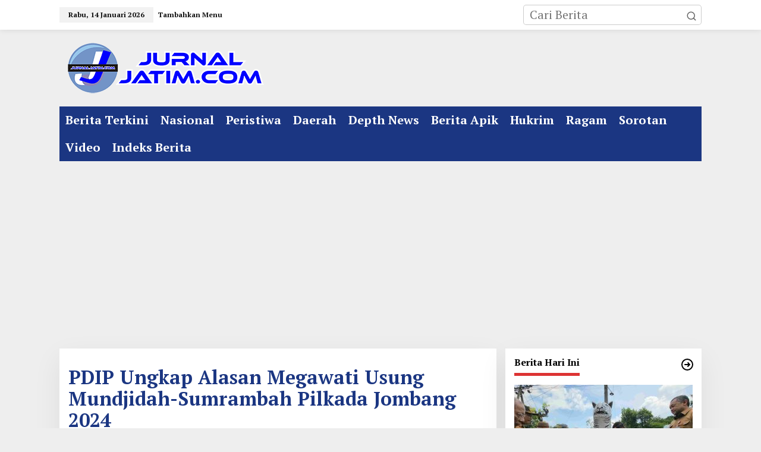

--- FILE ---
content_type: text/html; charset=UTF-8
request_url: https://jurnaljatim.com/2024/07/pdip-ungkap-alasan-megawati-usung-mundjidah-sumrambah-pilkada-jombang-2024/
body_size: 17250
content:
<!DOCTYPE html>
<html lang="id">
<head itemscope="itemscope" itemtype="https://schema.org/WebSite">
<meta charset="UTF-8">
<meta name="viewport" content="width=device-width, initial-scale=1">
<link rel="profile" href="http://gmpg.org/xfn/11">

<meta name='robots' content='index, follow, max-image-preview:large, max-snippet:-1, max-video-preview:-1' />

	<!-- This site is optimized with the Yoast SEO plugin v26.7 - https://yoast.com/wordpress/plugins/seo/ -->
	<title>PDIP Ungkap Alasan Megawati Usung Mundjidah-Sumrambah Pilkada Jombang 2024</title>
	<meta name="description" content="Jombang, Jurnal Jatim - Partai Demokrasi Indonesia Perjuangan (PDIP) telah resmi mengusung Mundjidah Wahab-Sumrambah sebagai bakal calon" />
	<link rel="canonical" href="https://jurnaljatim.com/2024/07/pdip-ungkap-alasan-megawati-usung-mundjidah-sumrambah-pilkada-jombang-2024/" />
	<meta property="og:locale" content="id_ID" />
	<meta property="og:type" content="article" />
	<meta property="og:title" content="PDIP Ungkap Alasan Megawati Usung Mundjidah-Sumrambah Pilkada Jombang 2024" />
	<meta property="og:description" content="Jombang, Jurnal Jatim - Partai Demokrasi Indonesia Perjuangan (PDIP) telah resmi mengusung Mundjidah Wahab-Sumrambah sebagai bakal calon" />
	<meta property="og:url" content="https://jurnaljatim.com/2024/07/pdip-ungkap-alasan-megawati-usung-mundjidah-sumrambah-pilkada-jombang-2024/" />
	<meta property="og:site_name" content="Berita Online Jawa Timur" />
	<meta property="article:publisher" content="https://www.facebook.com/jurnaljatimonline" />
	<meta property="article:published_time" content="2024-07-31T05:45:07+00:00" />
	<meta property="og:image" content="https://jurnaljatim.com/wp-content/uploads/2024/07/1000546394.jpg" />
	<meta property="og:image:width" content="1080" />
	<meta property="og:image:height" content="606" />
	<meta property="og:image:type" content="image/jpeg" />
	<meta name="author" content="Reporter: Zainul Arifin" />
	<meta name="twitter:card" content="summary_large_image" />
	<meta name="twitter:creator" content="@jurnaljatimcom" />
	<meta name="twitter:site" content="@jurnaljatimcom" />
	<meta name="twitter:label1" content="Ditulis oleh" />
	<meta name="twitter:data1" content="Reporter: Zainul Arifin" />
	<meta name="twitter:label2" content="Estimasi waktu membaca" />
	<meta name="twitter:data2" content="2 menit" />
	<meta name="twitter:label3" content="Written by" />
	<meta name="twitter:data3" content="Reporter: Zainul Arifin" />
	<script type="application/ld+json" class="yoast-schema-graph">{"@context":"https://schema.org","@graph":[{"@type":"Article","@id":"https://jurnaljatim.com/2024/07/pdip-ungkap-alasan-megawati-usung-mundjidah-sumrambah-pilkada-jombang-2024/#article","isPartOf":{"@id":"https://jurnaljatim.com/2024/07/pdip-ungkap-alasan-megawati-usung-mundjidah-sumrambah-pilkada-jombang-2024/"},"author":[{"@id":"https://jurnaljatim.com/#/schema/person/832e7e069ffa732052b5643487d2f1c8"}],"headline":"PDIP Ungkap Alasan Megawati Usung Mundjidah-Sumrambah Pilkada Jombang 2024","datePublished":"2024-07-31T05:45:07+00:00","mainEntityOfPage":{"@id":"https://jurnaljatim.com/2024/07/pdip-ungkap-alasan-megawati-usung-mundjidah-sumrambah-pilkada-jombang-2024/"},"wordCount":384,"image":{"@id":"https://jurnaljatim.com/2024/07/pdip-ungkap-alasan-megawati-usung-mundjidah-sumrambah-pilkada-jombang-2024/#primaryimage"},"thumbnailUrl":"https://jurnaljatim.com/wp-content/uploads/2024/07/1000546394.jpg","keywords":["Jombang","Mundjidah Wahab","PDI Perjuangan","Pilkada Jombang 2024"],"articleSection":["Daerah"],"inLanguage":"id"},{"@type":"WebPage","@id":"https://jurnaljatim.com/2024/07/pdip-ungkap-alasan-megawati-usung-mundjidah-sumrambah-pilkada-jombang-2024/","url":"https://jurnaljatim.com/2024/07/pdip-ungkap-alasan-megawati-usung-mundjidah-sumrambah-pilkada-jombang-2024/","name":"PDIP Ungkap Alasan Megawati Usung Mundjidah-Sumrambah Pilkada Jombang 2024","isPartOf":{"@id":"https://jurnaljatim.com/#website"},"primaryImageOfPage":{"@id":"https://jurnaljatim.com/2024/07/pdip-ungkap-alasan-megawati-usung-mundjidah-sumrambah-pilkada-jombang-2024/#primaryimage"},"image":{"@id":"https://jurnaljatim.com/2024/07/pdip-ungkap-alasan-megawati-usung-mundjidah-sumrambah-pilkada-jombang-2024/#primaryimage"},"thumbnailUrl":"https://jurnaljatim.com/wp-content/uploads/2024/07/1000546394.jpg","datePublished":"2024-07-31T05:45:07+00:00","author":{"@id":"https://jurnaljatim.com/#/schema/person/832e7e069ffa732052b5643487d2f1c8"},"description":"Jombang, Jurnal Jatim - Partai Demokrasi Indonesia Perjuangan (PDIP) telah resmi mengusung Mundjidah Wahab-Sumrambah sebagai bakal calon","breadcrumb":{"@id":"https://jurnaljatim.com/2024/07/pdip-ungkap-alasan-megawati-usung-mundjidah-sumrambah-pilkada-jombang-2024/#breadcrumb"},"inLanguage":"id","potentialAction":[{"@type":"ReadAction","target":["https://jurnaljatim.com/2024/07/pdip-ungkap-alasan-megawati-usung-mundjidah-sumrambah-pilkada-jombang-2024/"]}]},{"@type":"ImageObject","inLanguage":"id","@id":"https://jurnaljatim.com/2024/07/pdip-ungkap-alasan-megawati-usung-mundjidah-sumrambah-pilkada-jombang-2024/#primaryimage","url":"https://jurnaljatim.com/wp-content/uploads/2024/07/1000546394.jpg","contentUrl":"https://jurnaljatim.com/wp-content/uploads/2024/07/1000546394.jpg","width":1080,"height":606,"caption":"Pengurus DPC PDIP Jombang menunjukkan surat rekomendasi Mundjidah-Sumrambah untuk Pilkada 2024. [Zainul Arifin]"},{"@type":"BreadcrumbList","@id":"https://jurnaljatim.com/2024/07/pdip-ungkap-alasan-megawati-usung-mundjidah-sumrambah-pilkada-jombang-2024/#breadcrumb","itemListElement":[{"@type":"ListItem","position":1,"name":"Home","item":"https://jurnaljatim.com/"},{"@type":"ListItem","position":2,"name":"PDIP Ungkap Alasan Megawati Usung Mundjidah-Sumrambah Pilkada Jombang 2024"}]},{"@type":"WebSite","@id":"https://jurnaljatim.com/#website","url":"https://jurnaljatim.com/","name":"Berita Online Jawa Timur","description":"Jurnal Jatim","potentialAction":[{"@type":"SearchAction","target":{"@type":"EntryPoint","urlTemplate":"https://jurnaljatim.com/?s={search_term_string}"},"query-input":{"@type":"PropertyValueSpecification","valueRequired":true,"valueName":"search_term_string"}}],"inLanguage":"id"},{"@type":"Person","@id":"https://jurnaljatim.com/#/schema/person/832e7e069ffa732052b5643487d2f1c8","name":"Reporter: Zainul Arifin","sameAs":["http://jurnaljatim.com"]}]}</script>
	<!-- / Yoast SEO plugin. -->


<link rel='dns-prefetch' href='//fonts.googleapis.com' />
<link rel="alternate" type="application/rss+xml" title="Berita Online Jawa Timur &raquo; Feed" href="https://jurnaljatim.com/feed/" />
<link rel="alternate" type="application/rss+xml" title="Berita Online Jawa Timur &raquo; Umpan Komentar" href="https://jurnaljatim.com/comments/feed/" />
<link rel="alternate" title="oEmbed (JSON)" type="application/json+oembed" href="https://jurnaljatim.com/wp-json/oembed/1.0/embed?url=https%3A%2F%2Fjurnaljatim.com%2F2024%2F07%2Fpdip-ungkap-alasan-megawati-usung-mundjidah-sumrambah-pilkada-jombang-2024%2F" />
<link rel="alternate" title="oEmbed (XML)" type="text/xml+oembed" href="https://jurnaljatim.com/wp-json/oembed/1.0/embed?url=https%3A%2F%2Fjurnaljatim.com%2F2024%2F07%2Fpdip-ungkap-alasan-megawati-usung-mundjidah-sumrambah-pilkada-jombang-2024%2F&#038;format=xml" />
<style id='wp-img-auto-sizes-contain-inline-css' type='text/css'>
img:is([sizes=auto i],[sizes^="auto," i]){contain-intrinsic-size:3000px 1500px}
/*# sourceURL=wp-img-auto-sizes-contain-inline-css */
</style>
<style id='wp-emoji-styles-inline-css' type='text/css'>

	img.wp-smiley, img.emoji {
		display: inline !important;
		border: none !important;
		box-shadow: none !important;
		height: 1em !important;
		width: 1em !important;
		margin: 0 0.07em !important;
		vertical-align: -0.1em !important;
		background: none !important;
		padding: 0 !important;
	}
/*# sourceURL=wp-emoji-styles-inline-css */
</style>
<link rel='stylesheet' id='newkarma-core-css' href='https://jurnaljatim.com/wp-content/plugins/newkarma-core/css/newkarma-core.css?ver=2.0.5' type='text/css' media='all' />
<link rel='stylesheet' id='newkarma-fonts-css' href='https://fonts.googleapis.com/css?family=PT+Serif%3Aregular%2Citalic%2C700%26subset%3Dlatin%2C&#038;ver=2.1.1' type='text/css' media='all' />
<link rel='stylesheet' id='newkarma-style-css' href='https://jurnaljatim.com/wp-content/themes/newkarma/style.css?ver=2.1.1' type='text/css' media='all' />
<style id='newkarma-style-inline-css' type='text/css'>
body{color:#323233;font-family:"PT Serif","Helvetica", Arial;font-weight:500;font-size:20px;}h1.entry-title{color:#1b3682;}kbd,a.button,button,.button,button.button,input[type="button"],input[type="reset"],input[type="submit"],.tagcloud a,.tagcloud ul,.prevnextpost-links a .prevnextpost,.page-links .page-link-number,ul.page-numbers li span.page-numbers,.sidr,#navigationamp,.gmr_widget_content ul.gmr-tabs,.index-page-numbers,.cat-links-bg{background-color:#1b3682;}blockquote,a.button,button,.button,button.button,input[type="button"],input[type="reset"],input[type="submit"],.gmr-theme div.sharedaddy h3.sd-title:before,.gmr_widget_content ul.gmr-tabs li a,.bypostauthor > .comment-body{border-color:#1b3682;}.gmr-meta-topic a,.newkarma-rp-widget .rp-number,.gmr-owl-carousel .gmr-slide-topic a,.tab-comment-number{color:#dd3333;}.page-title span,h3.comment-reply-title,.widget-title span,.gmr_widget_content ul.gmr-tabs li a.js-tabs__title-active{border-color:#dd3333;}.gmr-menuwrap #primary-menu > li > a:hover,.gmr-menuwrap #primary-menu > li.page_item_has_children:hover > a,.gmr-menuwrap #primary-menu > li.menu-item-has-children:hover > a,.gmr-mainmenu #primary-menu > li:hover > a,.gmr-mainmenu #primary-menu > .current-menu-item > a,.gmr-mainmenu #primary-menu > .current-menu-ancestor > a,.gmr-mainmenu #primary-menu > .current_page_item > a,.gmr-mainmenu #primary-menu > .current_page_ancestor > a{box-shadow:inset 0px -5px 0px 0px#dd3333;}.tab-content .newkarma-rp-widget .rp-number,.owl-theme .owl-controls .owl-page.active span{background-color:#dd3333;}a{color:#2845ff;}a:hover,a:focus,a:active{color:#ffffff;}.site-title a{color:#1b3682;}.site-description{color:#bfbfbf;}.gmr-menuwrap,.gmr-sticky .top-header.sticky-menu,.gmr-mainmenu #primary-menu .sub-menu,.gmr-mainmenu #primary-menu .children{background-color:#1b3682;}#gmr-responsive-menu,.gmr-mainmenu #primary-menu > li > a,.gmr-mainmenu #primary-menu .sub-menu a,.gmr-mainmenu #primary-menu .children a,.sidr ul li ul li a,.sidr ul li a,#navigationamp ul li ul li a,#navigationamp ul li a{color:#ffffff;}.gmr-mainmenu #primary-menu > li.menu-border > a span,.gmr-mainmenu #primary-menu > li.page_item_has_children > a:after,.gmr-mainmenu #primary-menu > li.menu-item-has-children > a:after,.gmr-mainmenu #primary-menu .sub-menu > li.page_item_has_children > a:after,.gmr-mainmenu #primary-menu .sub-menu > li.menu-item-has-children > a:after,.gmr-mainmenu #primary-menu .children > li.page_item_has_children > a:after,.gmr-mainmenu #primary-menu .children > li.menu-item-has-children > a:after{border-color:#ffffff;}#gmr-responsive-menu:hover,.gmr-mainmenu #primary-menu > li:hover > a,.gmr-mainmenu #primary-menu .current-menu-item > a,.gmr-mainmenu #primary-menu .current-menu-ancestor > a,.gmr-mainmenu #primary-menu .current_page_item > a,.gmr-mainmenu #primary-menu .current_page_ancestor > a,.sidr ul li ul li a:hover,.sidr ul li a:hover{color:#ffffff;}.gmr-mainmenu #primary-menu > li.menu-border:hover > a span,.gmr-mainmenu #primary-menu > li.menu-border.current-menu-item > a span,.gmr-mainmenu #primary-menu > li.menu-border.current-menu-ancestor > a span,.gmr-mainmenu #primary-menu > li.menu-border.current_page_item > a span,.gmr-mainmenu #primary-menu > li.menu-border.current_page_ancestor > a span,.gmr-mainmenu #primary-menu > li.page_item_has_children:hover > a:after,.gmr-mainmenu #primary-menu > li.menu-item-has-children:hover > a:after{border-color:#ffffff;}.gmr-mainmenu #primary-menu > li:hover > a,.gmr-mainmenu #primary-menu .current-menu-item > a,.gmr-mainmenu #primary-menu .current-menu-ancestor > a,.gmr-mainmenu #primary-menu .current_page_item > a,.gmr-mainmenu #primary-menu .current_page_ancestor > a{background-color:#20409a;}.gmr-secondmenuwrap,.gmr-secondmenu #primary-menu .sub-menu,.gmr-secondmenu #primary-menu .children{background-color:#ffffff;}.gmr-secondmenu #primary-menu > li > a,.gmr-secondmenu #primary-menu .sub-menu a,.gmr-secondmenu #primary-menu .children a{color:#444444;}.gmr-secondmenu #primary-menu > li.page_item_has_children > a:after,.gmr-secondmenu #primary-menu > li.menu-item-has-children > a:after,.gmr-secondmenu #primary-menu .sub-menu > li.page_item_has_children > a:after,.gmr-secondmenu #primary-menu .sub-menu > li.menu-item-has-children > a:after,.gmr-secondmenu #primary-menu .children > li.page_item_has_children > a:after,.gmr-secondmenu #primary-menu .children > li.menu-item-has-children > a:after{border-color:#444444;}.gmr-topnavwrap{background-color:#ffffff;}#gmr-topnavresponsive-menu svg,.gmr-topnavmenu #primary-menu > li > a,.gmr-top-date,.search-trigger .gmr-icon{color:#111111;}.gmr-topnavmenu #primary-menu > li.menu-border > a span,.gmr-topnavmenu #primary-menu > li.page_item_has_children > a:after,.gmr-topnavmenu #primary-menu > li.menu-item-has-children > a:after,.gmr-topnavmenu #primary-menu .sub-menu > li.page_item_has_children > a:after,.gmr-topnavmenu #primary-menu .sub-menu > li.menu-item-has-children > a:after,.gmr-topnavmenu #primary-menu .children > li.page_item_has_children > a:after,.gmr-topnavmenu #primary-menu .children > li.menu-item-has-children > a:after{border-color:#111111;}#gmr-topnavresponsive-menu:hover,.gmr-topnavmenu #primary-menu > li:hover > a,.gmr-topnavmenu #primary-menu .current-menu-item > a,.gmr-topnavmenu #primary-menu .current-menu-ancestor > a,.gmr-topnavmenu #primary-menu .current_page_item > a,.gmr-topnavmenu #primary-menu .current_page_ancestor > a,.gmr-social-icon ul > li > a:hover{color:#ff0000;}.gmr-topnavmenu #primary-menu > li.menu-border:hover > a span,.gmr-topnavmenu #primary-menu > li.menu-border.current-menu-item > a span,.gmr-topnavmenu #primary-menu > li.menu-border.current-menu-ancestor > a span,.gmr-topnavmenu #primary-menu > li.menu-border.current_page_item > a span,.gmr-topnavmenu #primary-menu > li.menu-border.current_page_ancestor > a span,.gmr-topnavmenu #primary-menu > li.page_item_has_children:hover > a:after,.gmr-topnavmenu #primary-menu > li.menu-item-has-children:hover > a:after{border-color:#ff0000;}.gmr-owl-carousel .gmr-slide-title a{color:#ffffff;}.gmr-owl-carousel .item:hover .gmr-slide-title a{color:#cccccc;}.site-main-single{background-color:#ffffff;}.gmr-related-infinite .view-more-button:hover{color:#ffffff;}.site-main-archive{background-color:#f2f2f2;}ul.page-numbers li span.page-numbers{color:#f2f2f2;}.site-main-archive,a.read-more{color:#000000;}.site-main-archive h2.entry-title a,.site-main-archive .gmr-ajax-text{color:#000000;}.site-main-archive .gmr-archive:hover h2.entry-title a{color:#000000;}.gmr-focus-news.gmr-focus-gallery h2.entry-title a,.item .gmr-slide-title a,.newkarma-rp-widget .gmr-rp-bigthumbnail .gmr-rp-bigthumb-content .title-bigthumb{color:#ffffff;}.gmr-focus-news.gmr-focus-gallery:hover h2.entry-title a,.item:hover .gmr-slide-title a,.newkarma-rp-widget .gmr-rp-bigthumbnail:hover .gmr-rp-bigthumb-content .title-bigthumb{color:#ffff00;}h1,h2,h3,h4,h5,h6,.heading-font,.menu,.rp-title,.rsswidget,.gmr-metacontent,.gmr-metacontent-single,.gmr-ajax-text,.view-more-button,ul.single-social-icon li.social-text,.page-links,.gmr-top-date,ul.page-numbers li{font-family:"PT Serif","Helvetica", Arial;}.entry-content-single{font-size:18px;}h1{font-size:30px;}h2{font-size:26px;}h3{font-size:24px;}h4{font-size:22px;}h5{font-size:20px;}h6{font-size:18px;}.site-footer{background-color:#294cb5;color:#ffffff;}ul.footer-social-icon li a{color:#ffffff;}ul.footer-social-icon li a,.footer-content{border-color:#ffffff;}ul.footer-social-icon li a:hover{color:#000000;border-color:#000000;}.site-footer a{color:#ffffff;}.site-footer a:hover{color:#000000;}
/*# sourceURL=newkarma-style-inline-css */
</style>
<link rel="https://api.w.org/" href="https://jurnaljatim.com/wp-json/" /><link rel="alternate" title="JSON" type="application/json" href="https://jurnaljatim.com/wp-json/wp/v2/posts/68725" /><link rel="EditURI" type="application/rsd+xml" title="RSD" href="https://jurnaljatim.com/xmlrpc.php?rsd" />
<meta name="generator" content="WordPress 6.9" />
<link rel='shortlink' href='https://jurnaljatim.com/?p=68725' />
</script async src="//pagead2.googlesyndication.com/pagead/js/adsbygoogle.js"></script>
<script>
  (adsbygoogle = window.adsbygoogle || []).push({
    google_ad_client: "ca-pub-6392917014947786",
    enable_page_level_ads: true
  });
</script><link rel="icon" href="https://jurnaljatim.com/wp-content/uploads/2019/06/cropped-1550131309273-60x60.png" sizes="32x32" />
<link rel="icon" href="https://jurnaljatim.com/wp-content/uploads/2019/06/cropped-1550131309273.png" sizes="192x192" />
<link rel="apple-touch-icon" href="https://jurnaljatim.com/wp-content/uploads/2019/06/cropped-1550131309273.png" />
<meta name="msapplication-TileImage" content="https://jurnaljatim.com/wp-content/uploads/2019/06/cropped-1550131309273.png" />
		<style type="text/css" id="wp-custom-css">
			figcaption {position: absolute;right:0;}
figcaption {
    position: absolute;
    right: 0;
    bottom: 0;
    background-color: rgba(0,0,0,0.6) !important;
    color: #fff;
    padding: 0px;
}
.wp-caption .wp-caption-text {margin: 0 0 0 0 !important}		</style>
		<style id='global-styles-inline-css' type='text/css'>
:root{--wp--preset--aspect-ratio--square: 1;--wp--preset--aspect-ratio--4-3: 4/3;--wp--preset--aspect-ratio--3-4: 3/4;--wp--preset--aspect-ratio--3-2: 3/2;--wp--preset--aspect-ratio--2-3: 2/3;--wp--preset--aspect-ratio--16-9: 16/9;--wp--preset--aspect-ratio--9-16: 9/16;--wp--preset--color--black: #000000;--wp--preset--color--cyan-bluish-gray: #abb8c3;--wp--preset--color--white: #ffffff;--wp--preset--color--pale-pink: #f78da7;--wp--preset--color--vivid-red: #cf2e2e;--wp--preset--color--luminous-vivid-orange: #ff6900;--wp--preset--color--luminous-vivid-amber: #fcb900;--wp--preset--color--light-green-cyan: #7bdcb5;--wp--preset--color--vivid-green-cyan: #00d084;--wp--preset--color--pale-cyan-blue: #8ed1fc;--wp--preset--color--vivid-cyan-blue: #0693e3;--wp--preset--color--vivid-purple: #9b51e0;--wp--preset--gradient--vivid-cyan-blue-to-vivid-purple: linear-gradient(135deg,rgb(6,147,227) 0%,rgb(155,81,224) 100%);--wp--preset--gradient--light-green-cyan-to-vivid-green-cyan: linear-gradient(135deg,rgb(122,220,180) 0%,rgb(0,208,130) 100%);--wp--preset--gradient--luminous-vivid-amber-to-luminous-vivid-orange: linear-gradient(135deg,rgb(252,185,0) 0%,rgb(255,105,0) 100%);--wp--preset--gradient--luminous-vivid-orange-to-vivid-red: linear-gradient(135deg,rgb(255,105,0) 0%,rgb(207,46,46) 100%);--wp--preset--gradient--very-light-gray-to-cyan-bluish-gray: linear-gradient(135deg,rgb(238,238,238) 0%,rgb(169,184,195) 100%);--wp--preset--gradient--cool-to-warm-spectrum: linear-gradient(135deg,rgb(74,234,220) 0%,rgb(151,120,209) 20%,rgb(207,42,186) 40%,rgb(238,44,130) 60%,rgb(251,105,98) 80%,rgb(254,248,76) 100%);--wp--preset--gradient--blush-light-purple: linear-gradient(135deg,rgb(255,206,236) 0%,rgb(152,150,240) 100%);--wp--preset--gradient--blush-bordeaux: linear-gradient(135deg,rgb(254,205,165) 0%,rgb(254,45,45) 50%,rgb(107,0,62) 100%);--wp--preset--gradient--luminous-dusk: linear-gradient(135deg,rgb(255,203,112) 0%,rgb(199,81,192) 50%,rgb(65,88,208) 100%);--wp--preset--gradient--pale-ocean: linear-gradient(135deg,rgb(255,245,203) 0%,rgb(182,227,212) 50%,rgb(51,167,181) 100%);--wp--preset--gradient--electric-grass: linear-gradient(135deg,rgb(202,248,128) 0%,rgb(113,206,126) 100%);--wp--preset--gradient--midnight: linear-gradient(135deg,rgb(2,3,129) 0%,rgb(40,116,252) 100%);--wp--preset--font-size--small: 13px;--wp--preset--font-size--medium: 20px;--wp--preset--font-size--large: 36px;--wp--preset--font-size--x-large: 42px;--wp--preset--spacing--20: 0.44rem;--wp--preset--spacing--30: 0.67rem;--wp--preset--spacing--40: 1rem;--wp--preset--spacing--50: 1.5rem;--wp--preset--spacing--60: 2.25rem;--wp--preset--spacing--70: 3.38rem;--wp--preset--spacing--80: 5.06rem;--wp--preset--shadow--natural: 6px 6px 9px rgba(0, 0, 0, 0.2);--wp--preset--shadow--deep: 12px 12px 50px rgba(0, 0, 0, 0.4);--wp--preset--shadow--sharp: 6px 6px 0px rgba(0, 0, 0, 0.2);--wp--preset--shadow--outlined: 6px 6px 0px -3px rgb(255, 255, 255), 6px 6px rgb(0, 0, 0);--wp--preset--shadow--crisp: 6px 6px 0px rgb(0, 0, 0);}:where(.is-layout-flex){gap: 0.5em;}:where(.is-layout-grid){gap: 0.5em;}body .is-layout-flex{display: flex;}.is-layout-flex{flex-wrap: wrap;align-items: center;}.is-layout-flex > :is(*, div){margin: 0;}body .is-layout-grid{display: grid;}.is-layout-grid > :is(*, div){margin: 0;}:where(.wp-block-columns.is-layout-flex){gap: 2em;}:where(.wp-block-columns.is-layout-grid){gap: 2em;}:where(.wp-block-post-template.is-layout-flex){gap: 1.25em;}:where(.wp-block-post-template.is-layout-grid){gap: 1.25em;}.has-black-color{color: var(--wp--preset--color--black) !important;}.has-cyan-bluish-gray-color{color: var(--wp--preset--color--cyan-bluish-gray) !important;}.has-white-color{color: var(--wp--preset--color--white) !important;}.has-pale-pink-color{color: var(--wp--preset--color--pale-pink) !important;}.has-vivid-red-color{color: var(--wp--preset--color--vivid-red) !important;}.has-luminous-vivid-orange-color{color: var(--wp--preset--color--luminous-vivid-orange) !important;}.has-luminous-vivid-amber-color{color: var(--wp--preset--color--luminous-vivid-amber) !important;}.has-light-green-cyan-color{color: var(--wp--preset--color--light-green-cyan) !important;}.has-vivid-green-cyan-color{color: var(--wp--preset--color--vivid-green-cyan) !important;}.has-pale-cyan-blue-color{color: var(--wp--preset--color--pale-cyan-blue) !important;}.has-vivid-cyan-blue-color{color: var(--wp--preset--color--vivid-cyan-blue) !important;}.has-vivid-purple-color{color: var(--wp--preset--color--vivid-purple) !important;}.has-black-background-color{background-color: var(--wp--preset--color--black) !important;}.has-cyan-bluish-gray-background-color{background-color: var(--wp--preset--color--cyan-bluish-gray) !important;}.has-white-background-color{background-color: var(--wp--preset--color--white) !important;}.has-pale-pink-background-color{background-color: var(--wp--preset--color--pale-pink) !important;}.has-vivid-red-background-color{background-color: var(--wp--preset--color--vivid-red) !important;}.has-luminous-vivid-orange-background-color{background-color: var(--wp--preset--color--luminous-vivid-orange) !important;}.has-luminous-vivid-amber-background-color{background-color: var(--wp--preset--color--luminous-vivid-amber) !important;}.has-light-green-cyan-background-color{background-color: var(--wp--preset--color--light-green-cyan) !important;}.has-vivid-green-cyan-background-color{background-color: var(--wp--preset--color--vivid-green-cyan) !important;}.has-pale-cyan-blue-background-color{background-color: var(--wp--preset--color--pale-cyan-blue) !important;}.has-vivid-cyan-blue-background-color{background-color: var(--wp--preset--color--vivid-cyan-blue) !important;}.has-vivid-purple-background-color{background-color: var(--wp--preset--color--vivid-purple) !important;}.has-black-border-color{border-color: var(--wp--preset--color--black) !important;}.has-cyan-bluish-gray-border-color{border-color: var(--wp--preset--color--cyan-bluish-gray) !important;}.has-white-border-color{border-color: var(--wp--preset--color--white) !important;}.has-pale-pink-border-color{border-color: var(--wp--preset--color--pale-pink) !important;}.has-vivid-red-border-color{border-color: var(--wp--preset--color--vivid-red) !important;}.has-luminous-vivid-orange-border-color{border-color: var(--wp--preset--color--luminous-vivid-orange) !important;}.has-luminous-vivid-amber-border-color{border-color: var(--wp--preset--color--luminous-vivid-amber) !important;}.has-light-green-cyan-border-color{border-color: var(--wp--preset--color--light-green-cyan) !important;}.has-vivid-green-cyan-border-color{border-color: var(--wp--preset--color--vivid-green-cyan) !important;}.has-pale-cyan-blue-border-color{border-color: var(--wp--preset--color--pale-cyan-blue) !important;}.has-vivid-cyan-blue-border-color{border-color: var(--wp--preset--color--vivid-cyan-blue) !important;}.has-vivid-purple-border-color{border-color: var(--wp--preset--color--vivid-purple) !important;}.has-vivid-cyan-blue-to-vivid-purple-gradient-background{background: var(--wp--preset--gradient--vivid-cyan-blue-to-vivid-purple) !important;}.has-light-green-cyan-to-vivid-green-cyan-gradient-background{background: var(--wp--preset--gradient--light-green-cyan-to-vivid-green-cyan) !important;}.has-luminous-vivid-amber-to-luminous-vivid-orange-gradient-background{background: var(--wp--preset--gradient--luminous-vivid-amber-to-luminous-vivid-orange) !important;}.has-luminous-vivid-orange-to-vivid-red-gradient-background{background: var(--wp--preset--gradient--luminous-vivid-orange-to-vivid-red) !important;}.has-very-light-gray-to-cyan-bluish-gray-gradient-background{background: var(--wp--preset--gradient--very-light-gray-to-cyan-bluish-gray) !important;}.has-cool-to-warm-spectrum-gradient-background{background: var(--wp--preset--gradient--cool-to-warm-spectrum) !important;}.has-blush-light-purple-gradient-background{background: var(--wp--preset--gradient--blush-light-purple) !important;}.has-blush-bordeaux-gradient-background{background: var(--wp--preset--gradient--blush-bordeaux) !important;}.has-luminous-dusk-gradient-background{background: var(--wp--preset--gradient--luminous-dusk) !important;}.has-pale-ocean-gradient-background{background: var(--wp--preset--gradient--pale-ocean) !important;}.has-electric-grass-gradient-background{background: var(--wp--preset--gradient--electric-grass) !important;}.has-midnight-gradient-background{background: var(--wp--preset--gradient--midnight) !important;}.has-small-font-size{font-size: var(--wp--preset--font-size--small) !important;}.has-medium-font-size{font-size: var(--wp--preset--font-size--medium) !important;}.has-large-font-size{font-size: var(--wp--preset--font-size--large) !important;}.has-x-large-font-size{font-size: var(--wp--preset--font-size--x-large) !important;}
/*# sourceURL=global-styles-inline-css */
</style>
<style id='newkarma-widget-inline-inline-css' type='text/css'>
#newkarma-rp-5 h3.widget-title{color:#000000;}#newkarma-rp-5 h3.widget-title a{color:#000000;}
#newkarma-rp-3 h3.widget-title{color:#000000;}#newkarma-rp-3 h3.widget-title a{color:#000000;}
#newkarma-rp-13{background-color:#f2f2f2;}#newkarma-rp-13 h3.widget-title{color:#020202;}#newkarma-rp-13 h3.widget-title a{color:#020202;}
#newkarma-rp-4{background-color:#f2f2f2;}#newkarma-rp-4 h3.widget-title{color:#000000;}#newkarma-rp-4 h3.widget-title a{color:#000000;}
/*# sourceURL=newkarma-widget-inline-inline-css */
</style>
</head>

<body class="wp-singular post-template-default single single-post postid-68725 single-format-standard wp-theme-newkarma gmr-theme gmr-sticky group-blog" itemscope="itemscope" itemtype="https://schema.org/WebPage">

<a class="skip-link screen-reader-text" href="#main">Lewati ke konten</a>


<div class="gmr-topnavwrap clearfix">
	<div class="container-topnav">
		<div class="list-flex">
								<div class="row-flex gmr-table-date">
						<span class="gmr-top-date" data-lang="id"></span>
					</div>
					
			<div class="row-flex gmr-table-menu">
								<a id="gmr-topnavresponsive-menu" href="#menus" title="Menus" rel="nofollow"><svg xmlns="http://www.w3.org/2000/svg" xmlns:xlink="http://www.w3.org/1999/xlink" aria-hidden="true" role="img" width="1em" height="1em" preserveAspectRatio="xMidYMid meet" viewBox="0 0 24 24"><path d="M4 6h16v2H4zm0 5h16v2H4zm0 5h16v2H4z" fill="currentColor"/></svg></a>
				<div class="close-topnavmenu-wrap"><a id="close-topnavmenu-button" rel="nofollow" href="#"><svg xmlns="http://www.w3.org/2000/svg" xmlns:xlink="http://www.w3.org/1999/xlink" aria-hidden="true" role="img" width="1em" height="1em" preserveAspectRatio="xMidYMid meet" viewBox="0 0 1024 1024"><path d="M685.4 354.8c0-4.4-3.6-8-8-8l-66 .3L512 465.6l-99.3-118.4l-66.1-.3c-4.4 0-8 3.5-8 8c0 1.9.7 3.7 1.9 5.2l130.1 155L340.5 670a8.32 8.32 0 0 0-1.9 5.2c0 4.4 3.6 8 8 8l66.1-.3L512 564.4l99.3 118.4l66 .3c4.4 0 8-3.5 8-8c0-1.9-.7-3.7-1.9-5.2L553.5 515l130.1-155c1.2-1.4 1.8-3.3 1.8-5.2z" fill="currentColor"/><path d="M512 65C264.6 65 64 265.6 64 513s200.6 448 448 448s448-200.6 448-448S759.4 65 512 65zm0 820c-205.4 0-372-166.6-372-372s166.6-372 372-372s372 166.6 372 372s-166.6 372-372 372z" fill="currentColor"/></svg></a></div>
				<nav id="site-navigation" class="gmr-topnavmenu pull-right" role="navigation" itemscope="itemscope" itemtype="https://schema.org/SiteNavigationElement">
					<ul id="primary-menu"><li><a href="https://jurnaljatim.com/wp-admin/nav-menus.php" style="border: none !important;">Tambahkan Menu</a></li></ul>				</nav><!-- #site-navigation -->
							</div>
			<div class="row-flex gmr-menu-mobile-wrap text-center">
				<div class="only-mobile gmr-mobilelogo"><div class="gmr-logo"><a href="https://jurnaljatim.com/" class="custom-logo-link" itemprop="url" title="Berita Online Jawa Timur"><img src="https://jurnaljatim.com/wp-content/uploads/2021/08/logo-jurnaljatimcom-min.png" alt="Berita Online Jawa Timur" title="Berita Online Jawa Timur" /></a></div></div>			</div>
			<div class="row-flex gmr-table-search last-row">
									<div class="gmr-search-btn">
								<a id="search-menu-button" class="topnav-button gmr-search-icon" href="#" rel="nofollow"><svg xmlns="http://www.w3.org/2000/svg" aria-hidden="true" role="img" width="1em" height="1em" preserveAspectRatio="xMidYMid meet" viewBox="0 0 24 24"><path fill="none" stroke="currentColor" stroke-linecap="round" stroke-width="2" d="m21 21l-4.486-4.494M19 10.5a8.5 8.5 0 1 1-17 0a8.5 8.5 0 0 1 17 0Z"/></svg></a>
								<div id="search-dropdown-container" class="search-dropdown search">
								<form method="get" class="gmr-searchform searchform" action="https://jurnaljatim.com/">
									<input type="text" name="s" id="s" placeholder="Cari Berita" />
								</form>
								</div>
							</div><div class="gmr-search">
							<form method="get" class="gmr-searchform searchform" action="https://jurnaljatim.com/">
								<input type="text" name="s" id="s" placeholder="Cari Berita" />
								<button type="submit" role="button" aria-label="Submit" class="gmr-search-submit"><svg xmlns="http://www.w3.org/2000/svg" xmlns:xlink="http://www.w3.org/1999/xlink" aria-hidden="true" role="img" width="1em" height="1em" preserveAspectRatio="xMidYMid meet" viewBox="0 0 24 24"><g fill="none" stroke="currentColor" stroke-width="2" stroke-linecap="round" stroke-linejoin="round"><circle cx="11" cy="11" r="8"/><path d="M21 21l-4.35-4.35"/></g></svg></button>
							</form>
						</div>			</div>
		</div>

			</div>
</div>

	<div class="container">
		<div class="clearfix gmr-headwrapper">
			<div class="gmr-logo"><a href="https://jurnaljatim.com/" class="custom-logo-link" itemprop="url" title="Berita Online Jawa Timur"><img src="https://jurnaljatim.com/wp-content/uploads/2021/08/logo-jurnaljatimcom-min.png" alt="Berita Online Jawa Timur" title="Berita Online Jawa Timur" /></a></div>					</div>
	</div>

	<header id="masthead" class="site-header" role="banner" itemscope="itemscope" itemtype="https://schema.org/WPHeader">
		<div class="top-header">
			<div class="container">
				<div class="gmr-menuwrap clearfix">
					<nav id="site-navigation" class="gmr-mainmenu" role="navigation" itemscope="itemscope" itemtype="https://schema.org/SiteNavigationElement">
						<ul id="primary-menu" class="menu"><li id="menu-item-1276" class="menu-item menu-item-type-taxonomy menu-item-object-category menu-item-1276"><a href="https://jurnaljatim.com/category/news-terkini/" itemprop="url"><span itemprop="name">Berita Terkini</span></a></li>
<li id="menu-item-2453" class="menu-item menu-item-type-taxonomy menu-item-object-category menu-item-2453"><a href="https://jurnaljatim.com/category/nasional/" itemprop="url"><span itemprop="name">Nasional</span></a></li>
<li id="menu-item-1278" class="menu-item menu-item-type-taxonomy menu-item-object-category menu-item-1278"><a href="https://jurnaljatim.com/category/peristiwa/" itemprop="url"><span itemprop="name">Peristiwa</span></a></li>
<li id="menu-item-1275" class="menu-item menu-item-type-taxonomy menu-item-object-category current-post-ancestor current-menu-parent current-post-parent menu-item-1275"><a href="https://jurnaljatim.com/category/daerah/" itemprop="url"><span itemprop="name">Daerah</span></a></li>
<li id="menu-item-1279" class="menu-item menu-item-type-taxonomy menu-item-object-category menu-item-1279"><a href="https://jurnaljatim.com/category/depth-news/" itemprop="url"><span itemprop="name">Depth News</span></a></li>
<li id="menu-item-1281" class="menu-item menu-item-type-taxonomy menu-item-object-category menu-item-1281"><a href="https://jurnaljatim.com/category/berita-apik/" itemprop="url"><span itemprop="name">Berita Apik</span></a></li>
<li id="menu-item-1277" class="menu-item menu-item-type-taxonomy menu-item-object-category menu-item-1277"><a href="https://jurnaljatim.com/category/hukrim/" itemprop="url"><span itemprop="name">Hukrim</span></a></li>
<li id="menu-item-2414" class="menu-item menu-item-type-taxonomy menu-item-object-category menu-item-2414"><a href="https://jurnaljatim.com/category/ragam/" itemprop="url"><span itemprop="name">Ragam</span></a></li>
<li id="menu-item-1282" class="menu-item menu-item-type-taxonomy menu-item-object-category menu-item-1282"><a href="https://jurnaljatim.com/category/sorotan/" itemprop="url"><span itemprop="name">Sorotan</span></a></li>
<li id="menu-item-1280" class="menu-item menu-item-type-taxonomy menu-item-object-category menu-item-1280"><a href="https://jurnaljatim.com/category/jurnal-video/" itemprop="url"><span itemprop="name">Video</span></a></li>
<li id="menu-item-1663" class="menu-item menu-item-type-post_type menu-item-object-page menu-item-1663"><a href="https://jurnaljatim.com/indeks-berita/" itemprop="url"><span itemprop="name">Indeks Berita</span></a></li>
</ul>					</nav><!-- #site-navigation -->
				</div>
							</div>
		</div><!-- .top-header -->
	</header><!-- #masthead -->


<div class="site inner-wrap" id="site-container">
		<div id="content" class="gmr-content">
				<div class="container">
			<div class="row">

<div id="primary" class="content-area col-md-content">
	<main id="main" class="site-main-single" role="main">

	<div class="gmr-list-table single-head-wrap">
			</div>

	
<article id="post-68725" class="post-68725 post type-post status-publish format-standard has-post-thumbnail category-daerah tag-jombang tag-mundjidah-wahab tag-pdi-perjuangan tag-pilkada-jombang-2024" itemscope="itemscope" itemtype="https://schema.org/CreativeWork">

	<div class="site-main gmr-single hentry">
		<div class="gmr-box-content-single">
						<header class="entry-header">
				<h1 class="entry-title" itemprop="headline">PDIP Ungkap Alasan Megawati Usung Mundjidah-Sumrambah Pilkada Jombang 2024</h1><div class="gmr-aftertitle-wrap"><div class="gmr-metacontent-single"><div><span class="posted-on"><span class="entry-author vcard" itemprop="author" itemscope="itemscope" itemtype="https://schema.org/person"><a class="url fn n" href="https://jurnaljatim.com/author/zain/" title="Tautan ke: Reporter: Zainul Arifin" itemprop="url"><span itemprop="name">Reporter: Zainul Arifin</span></a></span></span><span class="posted-on"><time class="entry-date published updated" itemprop="dateModified" datetime="2024-07-31T12:45:07+07:00">31 Juli 2024</time></span></div><div><span class="cat-links"><a href="https://jurnaljatim.com/category/daerah/" rel="category tag">Daerah</a></span></div></div><div class="gmr-social-share-intop"><ul class="gmr-socialicon-share"><li class="facebook"><a href="https://www.facebook.com/sharer/sharer.php?u=https%3A%2F%2Fjurnaljatim.com%2F2024%2F07%2Fpdip-ungkap-alasan-megawati-usung-mundjidah-sumrambah-pilkada-jombang-2024%2F" class="gmr-share-facebook" rel="nofollow" title="Sebar ini"><svg xmlns="http://www.w3.org/2000/svg" aria-hidden="true" role="img" width="0.49em" height="1em" viewBox="0 0 486.037 1000"><path d="M124.074 1000V530.771H0V361.826h124.074V217.525C124.074 104.132 197.365 0 366.243 0C434.619 0 485.18 6.555 485.18 6.555l-3.984 157.766s-51.564-.502-107.833-.502c-60.9 0-70.657 28.065-70.657 74.646v123.361h183.331l-7.977 168.945H302.706V1000H124.074" fill="currentColor" /></svg></a></li><li class="twitter"><a href="https://twitter.com/intent/tweet?url=https%3A%2F%2Fjurnaljatim.com%2F2024%2F07%2Fpdip-ungkap-alasan-megawati-usung-mundjidah-sumrambah-pilkada-jombang-2024%2F&amp;text=PDIP%20Ungkap%20Alasan%20Megawati%20Usung%20Mundjidah-Sumrambah%20Pilkada%20Jombang%202024" class="gmr-share-twitter" rel="nofollow" title="Tweet ini"><svg xmlns="http://www.w3.org/2000/svg" aria-hidden="true" role="img" width="1em" height="1em" viewBox="0 0 24 24"><path fill="currentColor" d="M18.901 1.153h3.68l-8.04 9.19L24 22.846h-7.406l-5.8-7.584l-6.638 7.584H.474l8.6-9.83L0 1.154h7.594l5.243 6.932ZM17.61 20.644h2.039L6.486 3.24H4.298Z"></path></svg></a></li><li class="telegram"><a href="https://t.me/share/url?url=https%3A%2F%2Fjurnaljatim.com%2F2024%2F07%2Fpdip-ungkap-alasan-megawati-usung-mundjidah-sumrambah-pilkada-jombang-2024%2F&amp;text=PDIP%20Ungkap%20Alasan%20Megawati%20Usung%20Mundjidah-Sumrambah%20Pilkada%20Jombang%202024" target="_blank" rel="nofollow" title="Telegram Share"><svg xmlns="http://www.w3.org/2000/svg" aria-hidden="true" role="img" width="1em" height="1em" viewBox="0 0 48 48"><path d="M41.42 7.309s3.885-1.515 3.56 2.164c-.107 1.515-1.078 6.818-1.834 12.553l-2.59 16.99s-.216 2.489-2.159 2.922c-1.942.432-4.856-1.515-5.396-1.948c-.432-.325-8.094-5.195-10.792-7.575c-.756-.65-1.62-1.948.108-3.463L33.648 18.13c1.295-1.298 2.59-4.328-2.806-.649l-15.11 10.28s-1.727 1.083-4.964.109l-7.016-2.165s-2.59-1.623 1.835-3.246c10.793-5.086 24.068-10.28 35.831-15.15z" fill="currentColor" /></svg></a></li><li class="whatsapp"><a href="https://api.whatsapp.com/send?text=PDIP%20Ungkap%20Alasan%20Megawati%20Usung%20Mundjidah-Sumrambah%20Pilkada%20Jombang%202024 https%3A%2F%2Fjurnaljatim.com%2F2024%2F07%2Fpdip-ungkap-alasan-megawati-usung-mundjidah-sumrambah-pilkada-jombang-2024%2F" class="gmr-share-whatsapp" rel="nofollow" title="Whatsapp"><svg xmlns="http://www.w3.org/2000/svg" aria-hidden="true" role="img" width="1em" height="1em" viewBox="0 0 24 24"><path d="M15.271 13.21a7.014 7.014 0 0 1 1.543.7l-.031-.018c.529.235.986.51 1.403.833l-.015-.011c.02.061.032.13.032.203l-.001.032v-.001c-.015.429-.11.832-.271 1.199l.008-.021c-.231.463-.616.82-1.087 1.01l-.014.005a3.624 3.624 0 0 1-1.576.411h-.006a8.342 8.342 0 0 1-2.988-.982l.043.022a8.9 8.9 0 0 1-2.636-1.829l-.001-.001a20.473 20.473 0 0 1-2.248-2.794l-.047-.074a5.38 5.38 0 0 1-1.1-2.995l-.001-.013v-.124a3.422 3.422 0 0 1 1.144-2.447l.003-.003a1.17 1.17 0 0 1 .805-.341h.001c.101.003.198.011.292.025l-.013-.002c.087.013.188.021.292.023h.003a.642.642 0 0 1 .414.102l-.002-.001c.107.118.189.261.238.418l.002.008q.124.31.512 1.364c.135.314.267.701.373 1.099l.014.063a1.573 1.573 0 0 1-.533.889l-.003.002q-.535.566-.535.72a.436.436 0 0 0 .081.234l-.001-.001a7.03 7.03 0 0 0 1.576 2.119l.005.005a9.89 9.89 0 0 0 2.282 1.54l.059.026a.681.681 0 0 0 .339.109h.002q.233 0 .838-.752t.804-.752zm-3.147 8.216h.022a9.438 9.438 0 0 0 3.814-.799l-.061.024c2.356-.994 4.193-2.831 5.163-5.124l.024-.063c.49-1.113.775-2.411.775-3.775s-.285-2.662-.799-3.837l.024.062c-.994-2.356-2.831-4.193-5.124-5.163l-.063-.024c-1.113-.49-2.411-.775-3.775-.775s-2.662.285-3.837.799l.062-.024c-2.356.994-4.193 2.831-5.163 5.124l-.024.063a9.483 9.483 0 0 0-.775 3.787a9.6 9.6 0 0 0 1.879 5.72l-.019-.026l-1.225 3.613l3.752-1.194a9.45 9.45 0 0 0 5.305 1.612h.047zm0-21.426h.033c1.628 0 3.176.342 4.575.959L16.659.93c2.825 1.197 5.028 3.4 6.196 6.149l.029.076c.588 1.337.93 2.896.93 4.535s-.342 3.198-.959 4.609l.029-.074c-1.197 2.825-3.4 5.028-6.149 6.196l-.076.029c-1.327.588-2.875.93-4.503.93h-.034h.002h-.053c-2.059 0-3.992-.541-5.664-1.488l.057.03L-.001 24l2.109-6.279a11.505 11.505 0 0 1-1.674-6.01c0-1.646.342-3.212.959-4.631l-.029.075C2.561 4.33 4.764 2.127 7.513.959L7.589.93A11.178 11.178 0 0 1 12.092 0h.033h-.002z" fill="currentColor" /></svg></a></li></ul></div></div>			</header><!-- .entry-header -->
		</div>

		<div class="gmr-featured-wrap">
									<figure class="gmr-attachment-img">
							<img width="1080" height="606" src="https://jurnaljatim.com/wp-content/uploads/2024/07/1000546394.jpg" class="attachment-post-thumbnail size-post-thumbnail wp-post-image" alt="PDIP Ungkap Alasan Megawati Usung Mundjidah-Sumrambah Pilkada Jombang 2024" decoding="async" fetchpriority="high" srcset="https://jurnaljatim.com/wp-content/uploads/2024/07/1000546394.jpg 1080w, https://jurnaljatim.com/wp-content/uploads/2024/07/1000546394-768x431.jpg 768w" sizes="(max-width: 1080px) 100vw, 1080px" title="1000546394" />																						<figcaption class="wp-caption-text">Pengurus DPC PDIP Jombang menunjukkan surat rekomendasi Mundjidah-Sumrambah untuk Pilkada 2024. [Zainul Arifin]</figcaption>
													</figure>
								</div>

		<div class="gmr-box-content-single">
			<div class="row">
				<div class="col-md-sgl-l pos-sticky"><div class="gmr-social-share"><ul class="gmr-socialicon-share"><li class="facebook"><a href="https://www.facebook.com/sharer/sharer.php?u=https%3A%2F%2Fjurnaljatim.com%2F2024%2F07%2Fpdip-ungkap-alasan-megawati-usung-mundjidah-sumrambah-pilkada-jombang-2024%2F" class="gmr-share-facebook" rel="nofollow" title="Sebar ini"><svg xmlns="http://www.w3.org/2000/svg" aria-hidden="true" role="img" width="0.49em" height="1em" viewBox="0 0 486.037 1000"><path d="M124.074 1000V530.771H0V361.826h124.074V217.525C124.074 104.132 197.365 0 366.243 0C434.619 0 485.18 6.555 485.18 6.555l-3.984 157.766s-51.564-.502-107.833-.502c-60.9 0-70.657 28.065-70.657 74.646v123.361h183.331l-7.977 168.945H302.706V1000H124.074" fill="currentColor" /></svg></a></li><li class="twitter"><a href="https://twitter.com/intent/tweet?url=https%3A%2F%2Fjurnaljatim.com%2F2024%2F07%2Fpdip-ungkap-alasan-megawati-usung-mundjidah-sumrambah-pilkada-jombang-2024%2F&amp;text=PDIP%20Ungkap%20Alasan%20Megawati%20Usung%20Mundjidah-Sumrambah%20Pilkada%20Jombang%202024" class="gmr-share-twitter" rel="nofollow" title="Tweet ini"><svg xmlns="http://www.w3.org/2000/svg" aria-hidden="true" role="img" width="1em" height="1em" viewBox="0 0 24 24"><path fill="currentColor" d="M18.901 1.153h3.68l-8.04 9.19L24 22.846h-7.406l-5.8-7.584l-6.638 7.584H.474l8.6-9.83L0 1.154h7.594l5.243 6.932ZM17.61 20.644h2.039L6.486 3.24H4.298Z"></path></svg></a></li><li class="telegram"><a href="https://t.me/share/url?url=https%3A%2F%2Fjurnaljatim.com%2F2024%2F07%2Fpdip-ungkap-alasan-megawati-usung-mundjidah-sumrambah-pilkada-jombang-2024%2F&amp;text=PDIP%20Ungkap%20Alasan%20Megawati%20Usung%20Mundjidah-Sumrambah%20Pilkada%20Jombang%202024" target="_blank" rel="nofollow" title="Telegram Share"><svg xmlns="http://www.w3.org/2000/svg" aria-hidden="true" role="img" width="1em" height="1em" viewBox="0 0 48 48"><path d="M41.42 7.309s3.885-1.515 3.56 2.164c-.107 1.515-1.078 6.818-1.834 12.553l-2.59 16.99s-.216 2.489-2.159 2.922c-1.942.432-4.856-1.515-5.396-1.948c-.432-.325-8.094-5.195-10.792-7.575c-.756-.65-1.62-1.948.108-3.463L33.648 18.13c1.295-1.298 2.59-4.328-2.806-.649l-15.11 10.28s-1.727 1.083-4.964.109l-7.016-2.165s-2.59-1.623 1.835-3.246c10.793-5.086 24.068-10.28 35.831-15.15z" fill="currentColor" /></svg></a></li><li class="whatsapp"><a href="https://api.whatsapp.com/send?text=PDIP%20Ungkap%20Alasan%20Megawati%20Usung%20Mundjidah-Sumrambah%20Pilkada%20Jombang%202024 https%3A%2F%2Fjurnaljatim.com%2F2024%2F07%2Fpdip-ungkap-alasan-megawati-usung-mundjidah-sumrambah-pilkada-jombang-2024%2F" class="gmr-share-whatsapp" rel="nofollow" title="Whatsapp"><svg xmlns="http://www.w3.org/2000/svg" aria-hidden="true" role="img" width="1em" height="1em" viewBox="0 0 24 24"><path d="M15.271 13.21a7.014 7.014 0 0 1 1.543.7l-.031-.018c.529.235.986.51 1.403.833l-.015-.011c.02.061.032.13.032.203l-.001.032v-.001c-.015.429-.11.832-.271 1.199l.008-.021c-.231.463-.616.82-1.087 1.01l-.014.005a3.624 3.624 0 0 1-1.576.411h-.006a8.342 8.342 0 0 1-2.988-.982l.043.022a8.9 8.9 0 0 1-2.636-1.829l-.001-.001a20.473 20.473 0 0 1-2.248-2.794l-.047-.074a5.38 5.38 0 0 1-1.1-2.995l-.001-.013v-.124a3.422 3.422 0 0 1 1.144-2.447l.003-.003a1.17 1.17 0 0 1 .805-.341h.001c.101.003.198.011.292.025l-.013-.002c.087.013.188.021.292.023h.003a.642.642 0 0 1 .414.102l-.002-.001c.107.118.189.261.238.418l.002.008q.124.31.512 1.364c.135.314.267.701.373 1.099l.014.063a1.573 1.573 0 0 1-.533.889l-.003.002q-.535.566-.535.72a.436.436 0 0 0 .081.234l-.001-.001a7.03 7.03 0 0 0 1.576 2.119l.005.005a9.89 9.89 0 0 0 2.282 1.54l.059.026a.681.681 0 0 0 .339.109h.002q.233 0 .838-.752t.804-.752zm-3.147 8.216h.022a9.438 9.438 0 0 0 3.814-.799l-.061.024c2.356-.994 4.193-2.831 5.163-5.124l.024-.063c.49-1.113.775-2.411.775-3.775s-.285-2.662-.799-3.837l.024.062c-.994-2.356-2.831-4.193-5.124-5.163l-.063-.024c-1.113-.49-2.411-.775-3.775-.775s-2.662.285-3.837.799l.062-.024c-2.356.994-4.193 2.831-5.163 5.124l-.024.063a9.483 9.483 0 0 0-.775 3.787a9.6 9.6 0 0 0 1.879 5.72l-.019-.026l-1.225 3.613l3.752-1.194a9.45 9.45 0 0 0 5.305 1.612h.047zm0-21.426h.033c1.628 0 3.176.342 4.575.959L16.659.93c2.825 1.197 5.028 3.4 6.196 6.149l.029.076c.588 1.337.93 2.896.93 4.535s-.342 3.198-.959 4.609l.029-.074c-1.197 2.825-3.4 5.028-6.149 6.196l-.076.029c-1.327.588-2.875.93-4.503.93h-.034h.002h-.053c-2.059 0-3.992-.541-5.664-1.488l.057.03L-.001 24l2.109-6.279a11.505 11.505 0 0 1-1.674-6.01c0-1.646.342-3.212.959-4.631l-.029.075C2.561 4.33 4.764 2.127 7.513.959L7.589.93A11.178 11.178 0 0 1 12.092 0h.033h-.002z" fill="currentColor" /></svg></a></li></ul></div></div>				<div class="col-md-sgl-c">
					<div class="entry-content entry-content-single" itemprop="text">
						<div class="newkarma-core-banner-beforecontent newkarma-core-center-ads"><script async src="https://pagead2.googlesyndication.com/pagead/js/adsbygoogle.js"></script>
<ins class="adsbygoogle"
     style="display:block"
     data-ad-format="fluid"
     data-ad-layout-key="-5o+bw+1l+a+c2"
     data-ad-client="ca-pub-6392917014947786"
     data-ad-slot="6579038062"></ins>
<script>
     (adsbygoogle = window.adsbygoogle || []).push({});
</script></div><p style="text-align: justify;"><strong><span style="color: #0000ff;">Jombang, Jurnal Jatim</span></strong> &#8211; Partai Demokrasi Indonesia Perjuangan (PDIP) telah resmi mengusung Mundjidah Wahab-Sumrambah sebagai bakal calon bupati dan wakil bupati pada Pilkada Jombang 2024.
<p style="text-align: justify;">Hal itu diketahui dari surat keputusan PDI Perjuangan nomor: 996 /KPTS/DPP/V/2024 tentang persetujuan bakal pasangan calon bupati dan wakil bupati kabupaten Jombang.</p><div class="newkarma-core-banner-insidecontent"><!-- Google Tag Manager -->
<script>(function(w,d,s,l,i){w[l]=w[l]||[];w[l].push({'gtm.start':
new Date().getTime(),event:'gtm.js'});var f=d.getElementsByTagName(s)[0],
j=d.createElement(s),dl=l!='dataLayer'?'&l='+l:'';j.async=true;j.src=
'https://www.googletagmanager.com/gtm.js?id='+i+dl;f.parentNode.insertBefore(j,f);
})(window,document,'script','dataLayer','GTM-MG8Q94X');</script>
<!-- End Google Tag Manager --></div>
<p style="text-align: justify;">Surat ditanda tangani Ketua Umum DPP PDIP Megawati Soekarnoputri dan sekretaris jenderal Hasto Kristiyanto tertanggal 26 Juli 2024 itu diserahkan di kantor DPD PDIP Jawa Timur di Surabaya, Selasa (30/7/2024).
<p style="text-align: justify;">Sekretaris DPC PDIP Jombang, Donny Anggun mengatakan dukungan diberikan karena elektabilitas Mundjidah-Sumrambah cukup tinggi.
<p style="text-align: justify;">&#8220;DPP melihat dari tingkat elektoralnya (Mundjidah-Sumrambah), basis massanya masing-masing masih jelas,&#8221; kata Donny di kantor DPC PDIP, Jl Brigjen Katamso, Pulo Lor, Jombang, Rabu (31/7/2024).
<p style="text-align: justify;">Mundjidah dan Sumrambah merupakan pasangan petahana Bupati dan wakil bupati Jombang periode 2018-2024. Selepas dari jabatannya, Mundjidah aktif di berbagai organisasi masyarakat dan partai politik.
<p style="text-align: justify;">Mundjidah Wahab menjadi ketua DPW PPP Jawa Timur dan ketua Muslimat NU Jombang. Sedangkan Sumrambah ketua KTNA Jawa Timur.
<p style="text-align: justify;">Selain elektabilitas yang tinggi, dikatakan Donny, masih ada yang belum terselesaikan saat Mundjidah-Sumrambah memimpin Kota Santri.
<p style="text-align: justify;">&#8220;Kalau secara pandangan partai masih banyak PR (Pekerjaan Rumah) yang harus diselesaikan beliau berdua, karena kemarin ada covid 19 di dua tahun pemerintahan beliau berdua. Jadi belum maksimal,&#8221; kata Donny.
<p style="text-align: justify;">Sehingga, mantan bupati perempuan pertama di Jombang itu perlu diberikan kesempatan lagi meneruskan kepemimpinan bersama Sumrambah di periode 2024-2029.
<p style="text-align: justify;">&#8220;Untuk menyelesaikan beberapa yang belum terselesaikan,&#8221; ucap wakil ketua DPRD Jombang fraksi PDIP ini.
<p style="text-align: justify;">Partai pimpinan Megawati ini  pada pemilu 2024 memperoleh 10 kursi DPRD Jombang. Dari perolehan itu, PDIP bisa mengusung bakal calon bupati dan wakil bupati secara mandiri pada pilkada tahun ini.
<p style="text-align: justify;">Namun begitu, pasangan incumbent yang diusung PDIP juga telah mendapat dukungan dari PPP dan Partai Demokrat dengan mengeluarkan surat tugas kepada mereka.
<p class="class-paragraph" style="text-align: justify;">&#8220;PPP dengan 4 kursi, dapat tambahan dari Demokrat 6 kursi jadi menjadi 10 kursi. Ditambah PDIP 10 kursi artinya lebih dari cukup untuk mendaftar,&#8221; kata dia.
<p style="text-align: justify;">Donny menyebut DPC PDIP Jombang akan melakukan komunikasi dengan parpol lain mendukung Mundjidah dan Sumrambah. Selain itu, partai berlambang banteng moncong putih tersebut akan melakukan konsolidasi internal partai.
<p style="text-align: justify;">&#8220;Komunikasi tetap kita lakukan ke partai-partai lain, semakin banyak parpol yang bergabung maka kami bersyukur dapat memenangkan Mundjidah dan Sumrambah,&#8221; tutupnya.
<p style="text-align: justify;">Dapatkan update <a class="st_tag internal_tag " title="Posts tagged with Berita" href="https://jurnaljatim.com/tag/berita/" rel="tag">berita</a> menarik hanya di <a class="st_tag internal_tag " title="Posts tagged with Jurnaljatim" href="https://jurnaljatim.com/tag/jurnaljatim/" rel="tag">Jurnaljatim</a>.com, Jangan lupa follow <a href="http://jurnaljatim.com/">jurnaljatim.com d</a>i <a href="https://news.google.com/publications/CAAqKggKIiRDQklTRlFnTWFoRUtEMnAxY201aGJHcGhkR2x0TG1OdmJTZ0FQAQ?oc=3&amp;ceid=ID:id&amp;hl=id&amp;gl=ID">google news i</a>nstagram serta <a href="http://twitter.com/jurnaljatimcom">twitter </a><a class="st_tag internal_tag " title="Posts tagged with Jurnaljatim.com" href="https://jurnaljatim.com/tag/jurnaljatim-com/" rel="tag">Jurnaljatim.com</a>.
					</div><!-- .entry-content -->

					<footer class="entry-footer">
						<span class="tags-links"><a href="https://jurnaljatim.com/tag/jombang/" rel="tag">Jombang</a> <a href="https://jurnaljatim.com/tag/mundjidah-wahab/" rel="tag">Mundjidah Wahab</a> <a href="https://jurnaljatim.com/tag/pdi-perjuangan/" rel="tag">PDI Perjuangan</a> <a href="https://jurnaljatim.com/tag/pilkada-jombang-2024/" rel="tag">Pilkada Jombang 2024</a></span><div class="gmr-cf-metacontent heading-text meta-content"><span>Editor: Yohanes</span></div>					</footer><!-- .entry-footer -->
				</div>
				<div class="col-md-sgl-r pos-sticky">
<aside id="secondary" class="widget-area" role="complementary" >
	<div id="custom_html-24" class="widget_text sbleft-post widget_custom_html"><div class="textwidget custom-html-widget"><!-- Composite Start --> <div id="M572586ScriptRootC882884"> </div> <script src="https://jsc.mgid.com/j/u/jurnaljatim.com.882884.js" async></script> <!-- Composite End --></div></div></aside><!-- #secondary -->
</div>			</div>
		</div>

	</div>

	<div class="gmr-box-content-single">
		<div class="newkarma-core-related-post site-main gmr-single gmr-gallery-related"><h3 class="widget-title"><span>Berita Lainnya</span></h3><ul><li><div class="other-content-thumbnail"><a href="https://jurnaljatim.com/2026/01/setelah-viral-patung-macan-putih-balongjeruk-kediri-dilindungi-negara/" itemprop="url" title="Permalink ke: Setelah Viral, Patung Macan Putih Balongjeruk Kediri Dilindungi Negara" class="image-related" rel="bookmark"><img width="300" height="178" src="https://jurnaljatim.com/wp-content/uploads/2026/01/Patung-Macan-Kediri-diakui-300x178.jpg" class="attachment-large size-large wp-post-image" alt="Setelah Viral, Patung Macan Putih Balongjeruk Kediri Dilindungi Negara" decoding="async" title="Patung Macan Kediri diakui" /></a></div><div class="newkarma-core-related-title"><a href="https://jurnaljatim.com/2026/01/setelah-viral-patung-macan-putih-balongjeruk-kediri-dilindungi-negara/" itemprop="url" class="rp-title" title="Permalink ke: Setelah Viral, Patung Macan Putih Balongjeruk Kediri Dilindungi Negara" rel="bookmark">Setelah Viral, Patung Macan Putih Balongjeruk Kediri Dilindungi Negara</a></div></li><li><div class="other-content-thumbnail"><a href="https://jurnaljatim.com/2026/01/dua-warga-pondok-pesantren-di-kediri-dirawat-suspek-dbd-fogging-langsung-dilakukan/" itemprop="url" title="Permalink ke: Dua Warga Pondok Pesantren di Kediri Dirawat Suspek DBD, Fogging Langsung Dilakukan" class="image-related" rel="bookmark"><img width="300" height="178" src="https://jurnaljatim.com/wp-content/uploads/2026/01/Fogging-Ponpes-Kediri-300x178.jpg" class="attachment-large size-large wp-post-image" alt="Dua Warga Pondok Pesantren di Kediri Dirawat Suspek DBD, Fogging Langsung Dilakukan" decoding="async" title="Fogging Ponpes Kediri" /></a></div><div class="newkarma-core-related-title"><a href="https://jurnaljatim.com/2026/01/dua-warga-pondok-pesantren-di-kediri-dirawat-suspek-dbd-fogging-langsung-dilakukan/" itemprop="url" class="rp-title" title="Permalink ke: Dua Warga Pondok Pesantren di Kediri Dirawat Suspek DBD, Fogging Langsung Dilakukan" rel="bookmark">Dua Warga Pondok Pesantren di Kediri Dirawat Suspek DBD, Fogging Langsung Dilakukan</a></div></li><li><div class="other-content-thumbnail"><a href="https://jurnaljatim.com/2026/01/viral-patung-macan-putih-gemoy-di-kediri-umkm-balongjeruk-raup-berkah/" itemprop="url" title="Permalink ke: Viral Patung Macan Putih Gemoy di Kediri, UMKM Balongjeruk Raup Berkah!" class="image-related" rel="bookmark"><img width="300" height="178" src="https://jurnaljatim.com/wp-content/uploads/2026/01/Patung-macan-Kediri-viral-300x178.jpg" class="attachment-large size-large wp-post-image" alt="Viral Patung Macan Putih Gemoy di Kediri, UMKM Balongjeruk Raup Berkah!" decoding="async" loading="lazy" title="Patung macan Kediri viral" /></a></div><div class="newkarma-core-related-title"><a href="https://jurnaljatim.com/2026/01/viral-patung-macan-putih-gemoy-di-kediri-umkm-balongjeruk-raup-berkah/" itemprop="url" class="rp-title" title="Permalink ke: Viral Patung Macan Putih Gemoy di Kediri, UMKM Balongjeruk Raup Berkah!" rel="bookmark">Viral Patung Macan Putih Gemoy di Kediri, UMKM Balongjeruk Raup Berkah!</a></div></li><li><div class="other-content-thumbnail"><a href="https://jurnaljatim.com/2025/12/17-titik-disekat-begini-rekayasa-lalu-lintas-di-jombang-pada-malam-tahun-baru-nanti/" itemprop="url" title="Permalink ke: 17 Titik Disekat, Begini Rekayasa Lalu Lintas di Jombang Pada Malam Tahun Baru Nanti" class="image-related" rel="bookmark"><img width="300" height="178" src="https://jurnaljatim.com/wp-content/uploads/2022/12/Cfn-300x178.jpg" class="attachment-large size-large wp-post-image" alt="Ini Rekayasa Lalulintas Malam Tahun Baru dan Titik Hiburan di Jombang Car Free Night" decoding="async" loading="lazy" title="Cfn" /></a></div><div class="newkarma-core-related-title"><a href="https://jurnaljatim.com/2025/12/17-titik-disekat-begini-rekayasa-lalu-lintas-di-jombang-pada-malam-tahun-baru-nanti/" itemprop="url" class="rp-title" title="Permalink ke: 17 Titik Disekat, Begini Rekayasa Lalu Lintas di Jombang Pada Malam Tahun Baru Nanti" rel="bookmark">17 Titik Disekat, Begini Rekayasa Lalu Lintas di Jombang Pada Malam Tahun Baru Nanti</a></div></li><li><div class="other-content-thumbnail"><a href="https://jurnaljatim.com/2025/12/malam-tahun-baru-di-kediri-kawasan-stasiun-diresmikan-rio-febrian-hibur-warga/" itemprop="url" title="Permalink ke: Malam Tahun Baru di Kediri: Kawasan Stasiun Diresmikan, Rio Febrian Hibur Warga" class="image-related" rel="bookmark"><img width="300" height="178" src="https://jurnaljatim.com/wp-content/uploads/2025/12/Jumpa-pers-malam-tahun-baru-Kediri-300x178.jpg" class="attachment-large size-large wp-post-image" alt="Malam Tahun Baru di Kediri: Kawasan Stasiun Diresmikan, Rio Febrian Hibur Warga" decoding="async" loading="lazy" title="Jumpa pers malam tahun baru Kediri" /></a></div><div class="newkarma-core-related-title"><a href="https://jurnaljatim.com/2025/12/malam-tahun-baru-di-kediri-kawasan-stasiun-diresmikan-rio-febrian-hibur-warga/" itemprop="url" class="rp-title" title="Permalink ke: Malam Tahun Baru di Kediri: Kawasan Stasiun Diresmikan, Rio Febrian Hibur Warga" rel="bookmark">Malam Tahun Baru di Kediri: Kawasan Stasiun Diresmikan, Rio Febrian Hibur Warga</a></div></li><li><div class="other-content-thumbnail"><a href="https://jurnaljatim.com/2025/12/ratusan-personel-kodim-kediri-sambut-letkol-dhavid-nur-hadiansyah/" itemprop="url" title="Permalink ke: Ratusan Personel Kodim Kediri Sambut Letkol Dhavid Nur Hadiansyah" class="image-related" rel="bookmark"><img width="300" height="178" src="https://jurnaljatim.com/wp-content/uploads/2025/12/Penyambutan-dandim-kediri-300x178.jpg" class="attachment-large size-large wp-post-image" alt="Ratusan Personel Kodim Kediri Sambut Letkol Dhavid Nur Hadiansyah" decoding="async" loading="lazy" title="Penyambutan dandim kediri" /></a></div><div class="newkarma-core-related-title"><a href="https://jurnaljatim.com/2025/12/ratusan-personel-kodim-kediri-sambut-letkol-dhavid-nur-hadiansyah/" itemprop="url" class="rp-title" title="Permalink ke: Ratusan Personel Kodim Kediri Sambut Letkol Dhavid Nur Hadiansyah" rel="bookmark">Ratusan Personel Kodim Kediri Sambut Letkol Dhavid Nur Hadiansyah</a></div></li></ul></div>
	</div>
</article><!-- #post-## -->
	
	</main><!-- #main -->

</div><!-- #primary -->


<aside id="secondary" class="widget-area col-md-sb-r pos-sticky" role="complementary" >
	<div id="newkarma-rp-5" class="widget newkarma-widget-post"><h3 class="widget-title"><span>Berita Hari Ini<a href="https://www.jurnaljatim.com/category/daerah/" class="widget-url" title="Tautan ke: https://www.jurnaljatim.com/category/daerah/"><svg xmlns="http://www.w3.org/2000/svg" aria-hidden="true" role="img" width="1em" height="1em" preserveAspectRatio="xMidYMid meet" viewBox="0 0 24 24"><path fill="currentColor" d="M17 12v-.09a.88.88 0 0 0-.06-.28a.72.72 0 0 0-.11-.19a1 1 0 0 0-.09-.13l-2.86-3a1 1 0 0 0-1.45 1.38L13.66 11H8a1 1 0 0 0 0 2h5.59l-1.3 1.29a1 1 0 0 0 0 1.42a1 1 0 0 0 1.42 0l3-3a1 1 0 0 0 .21-.32A1 1 0 0 0 17 12Z"/><path fill="currentColor" d="M12 2a10 10 0 1 0 10 10A10 10 0 0 0 12 2Zm0 18a8 8 0 1 1 8-8a8 8 0 0 1-8 8Z"/></svg></a></span></h3>
			<div class="newkarma-rp-widget">
				<div class="newkarma-rp">
					<ul>
														<li class="has-post-thumbnail clearfix">
									<div class="content-big-thumbnail"><a href="https://jurnaljatim.com/2026/01/setelah-viral-patung-macan-putih-balongjeruk-kediri-dilindungi-negara/" itemprop="url" title="Tautan ke: Setelah Viral, Patung Macan Putih Balongjeruk Kediri Dilindungi Negara" rel="bookmark"><img width="300" height="178" src="https://jurnaljatim.com/wp-content/uploads/2026/01/Patung-Macan-Kediri-diakui-300x178.jpg" class="attachment-large size-large wp-post-image" alt="Setelah Viral, Patung Macan Putih Balongjeruk Kediri Dilindungi Negara" decoding="async" loading="lazy" title="Patung Macan Kediri diakui" /></a></div>								<div class="gmr-rp-big-content">
									<a href="https://jurnaljatim.com/2026/01/setelah-viral-patung-macan-putih-balongjeruk-kediri-dilindungi-negara/" class="rp-title" style="color:#000000" itemprop="url" title="Tautan ke: Setelah Viral, Patung Macan Putih Balongjeruk Kediri Dilindungi Negara">Setelah Viral, Patung Macan Putih Balongjeruk Kediri Dilindungi Negara</a>									<div class="gmr-metacontent">
																			</div>
								</div>
							</li>
																						<li class="has-post-thumbnail clearfix">
									<div class="content-thumbnail"><a href="https://jurnaljatim.com/2026/01/dua-warga-pondok-pesantren-di-kediri-dirawat-suspek-dbd-fogging-langsung-dilakukan/" itemprop="url" title="Tautan ke: Dua Warga Pondok Pesantren di Kediri Dirawat Suspek DBD, Fogging Langsung Dilakukan" rel="bookmark"><img width="90" height="90" src="https://jurnaljatim.com/wp-content/uploads/2026/01/Fogging-Ponpes-Kediri-90x90.jpg" class="attachment-thumbnail size-thumbnail wp-post-image" alt="Dua Warga Pondok Pesantren di Kediri Dirawat Suspek DBD, Fogging Langsung Dilakukan" decoding="async" loading="lazy" srcset="https://jurnaljatim.com/wp-content/uploads/2026/01/Fogging-Ponpes-Kediri-90x90.jpg 90w, https://jurnaljatim.com/wp-content/uploads/2026/01/Fogging-Ponpes-Kediri-150x150.jpg 150w" sizes="auto, (max-width: 90px) 100vw, 90px" title="Fogging Ponpes Kediri" /></a></div>								<div class="gmr-rp-content">
									<a href="https://jurnaljatim.com/2026/01/dua-warga-pondok-pesantren-di-kediri-dirawat-suspek-dbd-fogging-langsung-dilakukan/" class="rp-title" style="color:#000000" itemprop="url" title="Tautan ke: Dua Warga Pondok Pesantren di Kediri Dirawat Suspek DBD, Fogging Langsung Dilakukan">Dua Warga Pondok Pesantren di Kediri Dirawat Suspek DBD, Fogging Langsung Dilakukan</a>									<div class="gmr-metacontent">
																			</div>
								</div>
							</li>
																						<li class="has-post-thumbnail clearfix">
									<div class="content-thumbnail"><a href="https://jurnaljatim.com/2026/01/viral-patung-macan-putih-gemoy-di-kediri-umkm-balongjeruk-raup-berkah/" itemprop="url" title="Tautan ke: Viral Patung Macan Putih Gemoy di Kediri, UMKM Balongjeruk Raup Berkah!" rel="bookmark"><img width="90" height="90" src="https://jurnaljatim.com/wp-content/uploads/2026/01/Patung-macan-Kediri-viral-90x90.jpg" class="attachment-thumbnail size-thumbnail wp-post-image" alt="Viral Patung Macan Putih Gemoy di Kediri, UMKM Balongjeruk Raup Berkah!" decoding="async" loading="lazy" srcset="https://jurnaljatim.com/wp-content/uploads/2026/01/Patung-macan-Kediri-viral-90x90.jpg 90w, https://jurnaljatim.com/wp-content/uploads/2026/01/Patung-macan-Kediri-viral-150x150.jpg 150w" sizes="auto, (max-width: 90px) 100vw, 90px" title="Patung macan Kediri viral" /></a></div>								<div class="gmr-rp-content">
									<a href="https://jurnaljatim.com/2026/01/viral-patung-macan-putih-gemoy-di-kediri-umkm-balongjeruk-raup-berkah/" class="rp-title" style="color:#000000" itemprop="url" title="Tautan ke: Viral Patung Macan Putih Gemoy di Kediri, UMKM Balongjeruk Raup Berkah!">Viral Patung Macan Putih Gemoy di Kediri, UMKM Balongjeruk Raup Berkah!</a>									<div class="gmr-metacontent">
																			</div>
								</div>
							</li>
																			</ul>
				</div>
			</div>
		</div><div id="custom_html-25" class="widget_text widget widget_custom_html"><h3 class="widget-title"><span>Situs Berita Online Terpercaya</span></h3><div class="textwidget custom-html-widget"><p><a href="https://jurnaljatim.com" title="Berita Online">Jurnal jatim</a> Menyajikan informasi terkini seputar <em>ekonomi</em>, <em>bisnis</em>, <em>seni</em>, <em>sosial budaya</em>, <em>politik</em>, <em>olahraga</em>, <em>hukum </em> dan <em>kriminal</em> dalam satu paket <b>khabar hari ini dan peristiwa terkini</b> hanya di <b>Jurnal Jatim</b></p>
<p class="slogan_jurnaljatim">
	<strong>Jurnal Jatim</strong>, Media Informasi Terpercaya Rakyat <em><a href="https://www.jurnaljatim.com/indeks-berita/" title="Indeks Berita Terlengkap di Surabaya">Surabaya</a></em>, <b>Jawa Timur</b>.</p></div></div><div id="newkarma-rp-3" class="widget newkarma-widget-post"><h3 class="widget-title"><span>Peristiwa<a href="https://www.jurnaljatim.com/category/peristiwa/" class="widget-url" title="Tautan ke: https://www.jurnaljatim.com/category/peristiwa/"><svg xmlns="http://www.w3.org/2000/svg" aria-hidden="true" role="img" width="1em" height="1em" preserveAspectRatio="xMidYMid meet" viewBox="0 0 24 24"><path fill="currentColor" d="M17 12v-.09a.88.88 0 0 0-.06-.28a.72.72 0 0 0-.11-.19a1 1 0 0 0-.09-.13l-2.86-3a1 1 0 0 0-1.45 1.38L13.66 11H8a1 1 0 0 0 0 2h5.59l-1.3 1.29a1 1 0 0 0 0 1.42a1 1 0 0 0 1.42 0l3-3a1 1 0 0 0 .21-.32A1 1 0 0 0 17 12Z"/><path fill="currentColor" d="M12 2a10 10 0 1 0 10 10A10 10 0 0 0 12 2Zm0 18a8 8 0 1 1 8-8a8 8 0 0 1-8 8Z"/></svg></a></span></h3>			<div class="newkarma-rp-widget">
				<div class="newkarma-rp">
					<ul>
													<li class="has-post-thumbnail clearfix">
								<div class="content-big-thumbnail"><a href="https://jurnaljatim.com/2026/01/kecelakaan-karambol-2-motor-dan-becak-mesin-di-jombang-remaja-tewas/" itemprop="url" title="Tautan ke: Kecelakaan Karambol 2 Motor dan Becak Mesin di Jombang, Remaja Tewas" rel="bookmark"><img width="300" height="178" src="https://jurnaljatim.com/wp-content/uploads/2026/01/Barbuk-motor-300x178.jpg" class="attachment-large size-large wp-post-image" alt="Kecelakaan Karambol 2 Motor dan Becak Mesin di Jombang, Remaja Tewas" decoding="async" loading="lazy" title="Barbuk motor" /></a></div>								<div class="rp-number pull-left">1</div>
								<div class="gmr-rp-number-content">
									<a href="https://jurnaljatim.com/2026/01/kecelakaan-karambol-2-motor-dan-becak-mesin-di-jombang-remaja-tewas/" class="rp-title" style="color:#000000" itemprop="url" title="Tautan ke: Kecelakaan Karambol 2 Motor dan Becak Mesin di Jombang, Remaja Tewas">Kecelakaan Karambol 2 Motor dan Becak Mesin di Jombang, Remaja Tewas</a>									<div class="gmr-metacontent" style="color:#000000">
																			</div>
								</div>
							</li>
																					<li>
								<div class="rp-number pull-left">2</div>
								<div class="gmr-rp-number-content">
									<a href="https://jurnaljatim.com/2026/01/rumah-truk-hingga-mesin-pertanian-di-jombang-hangus-terbakar-kerugian-rp700-juta/" class="rp-title" style="color:#000000" itemprop="url" title="Tautan ke: Rumah, Truk Hingga Mesin Pertanian di Jombang Hangus Terbakar, Kerugian Rp700 Juta">Rumah, Truk Hingga Mesin Pertanian di Jombang Hangus Terbakar, Kerugian Rp700 Juta</a>									<div class="gmr-metacontent" style="color:#000000">
																			</div>
								</div>
							</li>
																					<li>
								<div class="rp-number pull-left">3</div>
								<div class="gmr-rp-number-content">
									<a href="https://jurnaljatim.com/2026/01/perlintasan-kereta-api-di-kediri-makan-korban-lansia-tewas-tertabrak-ka-brantas/" class="rp-title" style="color:#000000" itemprop="url" title="Tautan ke: Perlintasan Kereta Api di Kediri Makan Korban,  Pemotor Lansia Tewas Tertabrak KA Brantas">Perlintasan Kereta Api di Kediri Makan Korban,  Pemotor Lansia Tewas Tertabrak KA Brantas</a>									<div class="gmr-metacontent" style="color:#000000">
																			</div>
								</div>
							</li>
																			</ul>
				</div>
			</div>
		</div><div id="newkarma-rp-13" class="widget newkarma-widget-post"><h3 class="widget-title"><span>Nasional<a href="https://www.jurnaljatim.com/category/Nasional/" class="widget-url" title="Tautan ke: https://www.jurnaljatim.com/category/Nasional/"><svg xmlns="http://www.w3.org/2000/svg" aria-hidden="true" role="img" width="1em" height="1em" preserveAspectRatio="xMidYMid meet" viewBox="0 0 24 24"><path fill="currentColor" d="M17 12v-.09a.88.88 0 0 0-.06-.28a.72.72 0 0 0-.11-.19a1 1 0 0 0-.09-.13l-2.86-3a1 1 0 0 0-1.45 1.38L13.66 11H8a1 1 0 0 0 0 2h5.59l-1.3 1.29a1 1 0 0 0 0 1.42a1 1 0 0 0 1.42 0l3-3a1 1 0 0 0 .21-.32A1 1 0 0 0 17 12Z"/><path fill="currentColor" d="M12 2a10 10 0 1 0 10 10A10 10 0 0 0 12 2Zm0 18a8 8 0 1 1 8-8a8 8 0 0 1-8 8Z"/></svg></a></span></h3>			<div class="newkarma-rp-widget">
				<div class="newkarma-rp">
					<ul>
													<li class="has-post-thumbnail clearfix">
								<div class="content-thumbnail"><a href="https://jurnaljatim.com/2025/12/kapolri-ziarah-ke-makam-marsinah-di-nganjuk-dan-groundbreaking-museum-buruh/" itemprop="url" title="Tautan ke: Kapolri Ziarah ke Makam Marsinah di Nganjuk dan Groundbreaking Museum Buruh" rel="bookmark"><img width="90" height="90" src="https://jurnaljatim.com/wp-content/uploads/2025/12/Kapolri-ke-makam-Marsinah-90x90.png" class="attachment-thumbnail size-thumbnail wp-post-image" alt="Kapolri Ziarah ke Makam Marsinah di Nganjuk dan Groundbreaking Museum Buruh" decoding="async" loading="lazy" srcset="https://jurnaljatim.com/wp-content/uploads/2025/12/Kapolri-ke-makam-Marsinah-90x90.png 90w, https://jurnaljatim.com/wp-content/uploads/2025/12/Kapolri-ke-makam-Marsinah-150x150.png 150w" sizes="auto, (max-width: 90px) 100vw, 90px" title="Kapolri ke makam Marsinah" /></a></div>								<div class="gmr-rp-content">
									<a href="https://jurnaljatim.com/2025/12/kapolri-ziarah-ke-makam-marsinah-di-nganjuk-dan-groundbreaking-museum-buruh/" class="rp-title" style="color:#000000" itemprop="url" title="Tautan ke: Kapolri Ziarah ke Makam Marsinah di Nganjuk dan Groundbreaking Museum Buruh">Kapolri Ziarah ke Makam Marsinah di Nganjuk dan Groundbreaking Museum Buruh</a>									<div class="gmr-metacontent">
																			</div>
								</div>
							</li>
														<li class="has-post-thumbnail clearfix">
								<div class="content-thumbnail"><a href="https://jurnaljatim.com/2025/12/musyawarah-kubro-nu-di-lirboyo-kediri-sepakati-tiga-opsi-penyelesaian-konflik/" itemprop="url" title="Tautan ke: Musyawarah Kubro NU di Lirboyo Kediri Sepakati Tiga Opsi Penyelesaian Konflik" rel="bookmark"><img width="90" height="90" src="https://jurnaljatim.com/wp-content/uploads/2025/12/IMG-20251222-WA0002-90x90.jpg" class="attachment-thumbnail size-thumbnail wp-post-image" alt="Musyawarah Kubro NU di Lirboyo Kediri Sepakati Tiga Opsi Penyelesaian Konflik" decoding="async" loading="lazy" srcset="https://jurnaljatim.com/wp-content/uploads/2025/12/IMG-20251222-WA0002-90x90.jpg 90w, https://jurnaljatim.com/wp-content/uploads/2025/12/IMG-20251222-WA0002-150x150.jpg 150w" sizes="auto, (max-width: 90px) 100vw, 90px" title="IMG-20251222-WA0002" /></a></div>								<div class="gmr-rp-content">
									<a href="https://jurnaljatim.com/2025/12/musyawarah-kubro-nu-di-lirboyo-kediri-sepakati-tiga-opsi-penyelesaian-konflik/" class="rp-title" style="color:#000000" itemprop="url" title="Tautan ke: Musyawarah Kubro NU di Lirboyo Kediri Sepakati Tiga Opsi Penyelesaian Konflik">Musyawarah Kubro NU di Lirboyo Kediri Sepakati Tiga Opsi Penyelesaian Konflik</a>									<div class="gmr-metacontent">
																			</div>
								</div>
							</li>
														<li class="has-post-thumbnail clearfix">
								<div class="content-thumbnail"><a href="https://jurnaljatim.com/2025/12/mahasiswa-kediri-dan-malaysia-ceritakan-pengalaman-di-kampung-batik-dermo/" itemprop="url" title="Tautan ke: Mahasiswa Kediri dan Malaysia Ceritakan Pengalaman di Kampung Batik Dermo" rel="bookmark"><img width="90" height="90" src="https://jurnaljatim.com/wp-content/uploads/2025/12/Mahasiswa-batik-Dermo-kediri-90x90.jpg" class="attachment-thumbnail size-thumbnail wp-post-image" alt="Mahasiswa Kediri dan Malaysia Ceritakan Pengalaman di Kampung Batik Dermo" decoding="async" loading="lazy" srcset="https://jurnaljatim.com/wp-content/uploads/2025/12/Mahasiswa-batik-Dermo-kediri-90x90.jpg 90w, https://jurnaljatim.com/wp-content/uploads/2025/12/Mahasiswa-batik-Dermo-kediri-150x150.jpg 150w" sizes="auto, (max-width: 90px) 100vw, 90px" title="Mahasiswa batik Dermo kediri" /></a></div>								<div class="gmr-rp-content">
									<a href="https://jurnaljatim.com/2025/12/mahasiswa-kediri-dan-malaysia-ceritakan-pengalaman-di-kampung-batik-dermo/" class="rp-title" style="color:#000000" itemprop="url" title="Tautan ke: Mahasiswa Kediri dan Malaysia Ceritakan Pengalaman di Kampung Batik Dermo">Mahasiswa Kediri dan Malaysia Ceritakan Pengalaman di Kampung Batik Dermo</a>									<div class="gmr-metacontent">
																			</div>
								</div>
							</li>
												</ul>
				</div>
			</div>
			</div><div id="newkarma-rp-4" class="widget newkarma-widget-post"><h3 class="widget-title"><span>Hukum &#038; Kriminalitas<a href="https://www.jurnaljatim.com/category/hukrim/" class="widget-url" title="Tautan ke: https://www.jurnaljatim.com/category/hukrim/"><svg xmlns="http://www.w3.org/2000/svg" aria-hidden="true" role="img" width="1em" height="1em" preserveAspectRatio="xMidYMid meet" viewBox="0 0 24 24"><path fill="currentColor" d="M17 12v-.09a.88.88 0 0 0-.06-.28a.72.72 0 0 0-.11-.19a1 1 0 0 0-.09-.13l-2.86-3a1 1 0 0 0-1.45 1.38L13.66 11H8a1 1 0 0 0 0 2h5.59l-1.3 1.29a1 1 0 0 0 0 1.42a1 1 0 0 0 1.42 0l3-3a1 1 0 0 0 .21-.32A1 1 0 0 0 17 12Z"/><path fill="currentColor" d="M12 2a10 10 0 1 0 10 10A10 10 0 0 0 12 2Zm0 18a8 8 0 1 1 8-8a8 8 0 0 1-8 8Z"/></svg></a></span></h3>			<div class="newkarma-rp-widget">
				<div class="newkarma-rp">
					<ul>
													<li class="has-post-thumbnail clearfix">
								<div class="content-thumbnail"><a href="https://jurnaljatim.com/2026/01/dini-hari-dorong-motor-curian-di-jombang-pura-pura-kehabisan-bensin/" itemprop="url" title="Tautan ke: Dini Hari Dorong Motor Curian di Jombang, Pura-pura Kehabisan Bensin" rel="bookmark"><img width="90" height="90" src="https://jurnaljatim.com/wp-content/uploads/2020/05/Ilustrasi-curanmor-90x90.jpg" class="attachment-thumbnail size-thumbnail wp-post-image" alt="Pencurian sepeda motor" decoding="async" loading="lazy" srcset="https://jurnaljatim.com/wp-content/uploads/2020/05/Ilustrasi-curanmor-90x90.jpg 90w, https://jurnaljatim.com/wp-content/uploads/2020/05/Ilustrasi-curanmor-150x150.jpg 150w, https://jurnaljatim.com/wp-content/uploads/2020/05/Ilustrasi-curanmor-60x60.jpg 60w" sizes="auto, (max-width: 90px) 100vw, 90px" title="Ilustrasi-curanmor.jpg" /></a></div>								<div class="gmr-rp-content">
									<a href="https://jurnaljatim.com/2026/01/dini-hari-dorong-motor-curian-di-jombang-pura-pura-kehabisan-bensin/" class="rp-title" style="color:#000000" itemprop="url" title="Tautan ke: Dini Hari Dorong Motor Curian di Jombang, Pura-pura Kehabisan Bensin">Dini Hari Dorong Motor Curian di Jombang, Pura-pura Kehabisan Bensin</a>									<div class="gmr-metacontent">
																			</div>
								</div>
							</li>
														<li class="has-post-thumbnail clearfix">
								<div class="content-thumbnail"><a href="https://jurnaljatim.com/2026/01/kapolda-jatim-pimpin-sertijab-pju-dan-sejumlah-kapolres-ini-daftar-lengkapnya/" itemprop="url" title="Tautan ke: Kapolda Jatim Pimpin Sertijab PJU dan Sejumlah Kapolres, Ini Daftar Lengkapnya" rel="bookmark"><img width="90" height="90" src="https://jurnaljatim.com/wp-content/uploads/2026/01/Sertijab-90x90.jpg" class="attachment-thumbnail size-thumbnail wp-post-image" alt="Surabaya, Jurnal Jatim – Kapolda Jatim Irjen Pol Nanang Avianto memimpin upacara serah terima jabatan (Sertijab) pejabat utama (PJU) dan sejumlah Kapolres jajaran" decoding="async" loading="lazy" srcset="https://jurnaljatim.com/wp-content/uploads/2026/01/Sertijab-90x90.jpg 90w, https://jurnaljatim.com/wp-content/uploads/2026/01/Sertijab-150x150.jpg 150w" sizes="auto, (max-width: 90px) 100vw, 90px" title="Sertijab" /></a></div>								<div class="gmr-rp-content">
									<a href="https://jurnaljatim.com/2026/01/kapolda-jatim-pimpin-sertijab-pju-dan-sejumlah-kapolres-ini-daftar-lengkapnya/" class="rp-title" style="color:#000000" itemprop="url" title="Tautan ke: Kapolda Jatim Pimpin Sertijab PJU dan Sejumlah Kapolres, Ini Daftar Lengkapnya">Kapolda Jatim Pimpin Sertijab PJU dan Sejumlah Kapolres, Ini Daftar Lengkapnya</a>									<div class="gmr-metacontent">
																			</div>
								</div>
							</li>
												</ul>
				</div>
			</div>
			</div></aside><!-- #secondary -->

			</div><!-- .row -->
		</div><!-- .container -->
		<div id="stop-container"></div>
	</div><!-- .gmr-content -->
</div><!-- #site-container -->




	<footer id="colophon" class="site-footer" role="contentinfo" >
		<div class="container">
				<div class="clearfix footer-content">
					<div class="gmr-footer-logo pull-left"><a href="https://jurnaljatim.com/" class="custom-footerlogo-link" itemprop="url" title="Berita Online Jawa Timur"><img src="https://www.jurnaljatim.com/wp-content/uploads/2019/02/Logo-JJ.png" alt="Berita Online Jawa Timur" title="Berita Online Jawa Timur" itemprop="image" /></a></div>									</div>
				<span class="pull-left theme-copyright"><b>@JurnalJatim.com 2020 </b> - Situs <a href="https://jurnaljatim.com" title="Situs Web Berita Online">Berita </a> Online Jawa Timur - <a href="https://id.wikipedia.org/wiki/Kota_Surabaya" title="Kota Surabaya">Surabaya</a></span>				<ul id="copyright-menu" class="menu"><li id="menu-item-1305" class="menu-item menu-item-type-post_type menu-item-object-page menu-item-1305"><a href="https://jurnaljatim.com/tentang-kami/" itemprop="url">Tentang Kami</a></li>
<li id="menu-item-1304" class="menu-item menu-item-type-post_type menu-item-object-page menu-item-1304"><a href="https://jurnaljatim.com/redaksi/" itemprop="url">Redaksi</a></li>
<li id="menu-item-1303" class="menu-item menu-item-type-post_type menu-item-object-page menu-item-1303"><a href="https://jurnaljatim.com/pedoman-media-siber/" itemprop="url">Pedoman Media Siber</a></li>
<li id="menu-item-1302" class="menu-item menu-item-type-post_type menu-item-object-page menu-item-1302"><a href="https://jurnaljatim.com/disclaimer/" itemprop="url">Disclaimer</a></li>
<li id="menu-item-2552" class="menu-item menu-item-type-post_type menu-item-object-page menu-item-2552"><a href="https://jurnaljatim.com/indeks-berita/" itemprop="url">Indeks</a></li>
</ul>						</div>
	</footer><!-- #colophon -->

<div class="gmr-ontop gmr-hide"><svg xmlns="http://www.w3.org/2000/svg" xmlns:xlink="http://www.w3.org/1999/xlink" aria-hidden="true" role="img" width="1em" height="1em" preserveAspectRatio="xMidYMid meet" viewBox="0 0 24 24"><g fill="none"><path d="M12 22V7" stroke="currentColor" stroke-width="2" stroke-linecap="round" stroke-linejoin="round"/><path d="M5 14l7-7l7 7" stroke="currentColor" stroke-width="2" stroke-linecap="round" stroke-linejoin="round"/><path d="M3 2h18" stroke="currentColor" stroke-width="2" stroke-linecap="round" stroke-linejoin="round"/></g></svg></div>

<script type="speculationrules">
{"prefetch":[{"source":"document","where":{"and":[{"href_matches":"/*"},{"not":{"href_matches":["/wp-*.php","/wp-admin/*","/wp-content/uploads/*","/wp-content/*","/wp-content/plugins/*","/wp-content/themes/newkarma/*","/*\\?(.+)"]}},{"not":{"selector_matches":"a[rel~=\"nofollow\"]"}},{"not":{"selector_matches":".no-prefetch, .no-prefetch a"}}]},"eagerness":"conservative"}]}
</script>

				<!-- Google analytics -->
				<script async src="https://www.googletagmanager.com/gtag/js?id=UA-135531283-1"></script>
				<script>
					window.dataLayer = window.dataLayer || [];
					function gtag(){dataLayer.push(arguments);}
					gtag('js', new Date());
					gtag('config', 'UA-135531283-1');
				</script><script type="text/javascript" src="https://jurnaljatim.com/wp-content/themes/newkarma/js/js-plugin-min.js?ver=2.1.1" id="newkarma-js-plugin-js"></script>
<script type="text/javascript" id="newkarma-infscroll-js-extra">
/* <![CDATA[ */
var gmrobjinf = {"inf":"gmr-more"};
//# sourceURL=newkarma-infscroll-js-extra
/* ]]> */
</script>
<script type="text/javascript" src="https://jurnaljatim.com/wp-content/themes/newkarma/js/infinite-scroll-custom.js?ver=2.1.1" id="newkarma-infscroll-js"></script>
<script type="text/javascript" src="https://jurnaljatim.com/wp-content/themes/newkarma/js/customscript.js?ver=2.1.1" id="newkarma-customscript-js"></script>
<script id="wp-emoji-settings" type="application/json">
{"baseUrl":"https://s.w.org/images/core/emoji/17.0.2/72x72/","ext":".png","svgUrl":"https://s.w.org/images/core/emoji/17.0.2/svg/","svgExt":".svg","source":{"concatemoji":"https://jurnaljatim.com/wp-includes/js/wp-emoji-release.min.js?ver=6.9"}}
</script>
<script type="module">
/* <![CDATA[ */
/*! This file is auto-generated */
const a=JSON.parse(document.getElementById("wp-emoji-settings").textContent),o=(window._wpemojiSettings=a,"wpEmojiSettingsSupports"),s=["flag","emoji"];function i(e){try{var t={supportTests:e,timestamp:(new Date).valueOf()};sessionStorage.setItem(o,JSON.stringify(t))}catch(e){}}function c(e,t,n){e.clearRect(0,0,e.canvas.width,e.canvas.height),e.fillText(t,0,0);t=new Uint32Array(e.getImageData(0,0,e.canvas.width,e.canvas.height).data);e.clearRect(0,0,e.canvas.width,e.canvas.height),e.fillText(n,0,0);const a=new Uint32Array(e.getImageData(0,0,e.canvas.width,e.canvas.height).data);return t.every((e,t)=>e===a[t])}function p(e,t){e.clearRect(0,0,e.canvas.width,e.canvas.height),e.fillText(t,0,0);var n=e.getImageData(16,16,1,1);for(let e=0;e<n.data.length;e++)if(0!==n.data[e])return!1;return!0}function u(e,t,n,a){switch(t){case"flag":return n(e,"\ud83c\udff3\ufe0f\u200d\u26a7\ufe0f","\ud83c\udff3\ufe0f\u200b\u26a7\ufe0f")?!1:!n(e,"\ud83c\udde8\ud83c\uddf6","\ud83c\udde8\u200b\ud83c\uddf6")&&!n(e,"\ud83c\udff4\udb40\udc67\udb40\udc62\udb40\udc65\udb40\udc6e\udb40\udc67\udb40\udc7f","\ud83c\udff4\u200b\udb40\udc67\u200b\udb40\udc62\u200b\udb40\udc65\u200b\udb40\udc6e\u200b\udb40\udc67\u200b\udb40\udc7f");case"emoji":return!a(e,"\ud83e\u1fac8")}return!1}function f(e,t,n,a){let r;const o=(r="undefined"!=typeof WorkerGlobalScope&&self instanceof WorkerGlobalScope?new OffscreenCanvas(300,150):document.createElement("canvas")).getContext("2d",{willReadFrequently:!0}),s=(o.textBaseline="top",o.font="600 32px Arial",{});return e.forEach(e=>{s[e]=t(o,e,n,a)}),s}function r(e){var t=document.createElement("script");t.src=e,t.defer=!0,document.head.appendChild(t)}a.supports={everything:!0,everythingExceptFlag:!0},new Promise(t=>{let n=function(){try{var e=JSON.parse(sessionStorage.getItem(o));if("object"==typeof e&&"number"==typeof e.timestamp&&(new Date).valueOf()<e.timestamp+604800&&"object"==typeof e.supportTests)return e.supportTests}catch(e){}return null}();if(!n){if("undefined"!=typeof Worker&&"undefined"!=typeof OffscreenCanvas&&"undefined"!=typeof URL&&URL.createObjectURL&&"undefined"!=typeof Blob)try{var e="postMessage("+f.toString()+"("+[JSON.stringify(s),u.toString(),c.toString(),p.toString()].join(",")+"));",a=new Blob([e],{type:"text/javascript"});const r=new Worker(URL.createObjectURL(a),{name:"wpTestEmojiSupports"});return void(r.onmessage=e=>{i(n=e.data),r.terminate(),t(n)})}catch(e){}i(n=f(s,u,c,p))}t(n)}).then(e=>{for(const n in e)a.supports[n]=e[n],a.supports.everything=a.supports.everything&&a.supports[n],"flag"!==n&&(a.supports.everythingExceptFlag=a.supports.everythingExceptFlag&&a.supports[n]);var t;a.supports.everythingExceptFlag=a.supports.everythingExceptFlag&&!a.supports.flag,a.supports.everything||((t=a.source||{}).concatemoji?r(t.concatemoji):t.wpemoji&&t.twemoji&&(r(t.twemoji),r(t.wpemoji)))});
//# sourceURL=https://jurnaljatim.com/wp-includes/js/wp-emoji-loader.min.js
/* ]]> */
</script>

</body>
</html>


--- FILE ---
content_type: text/html; charset=utf-8
request_url: https://www.google.com/recaptcha/api2/aframe
body_size: 267
content:
<!DOCTYPE HTML><html><head><meta http-equiv="content-type" content="text/html; charset=UTF-8"></head><body><script nonce="41Tzj46TynZ-rjxomEnU0w">/** Anti-fraud and anti-abuse applications only. See google.com/recaptcha */ try{var clients={'sodar':'https://pagead2.googlesyndication.com/pagead/sodar?'};window.addEventListener("message",function(a){try{if(a.source===window.parent){var b=JSON.parse(a.data);var c=clients[b['id']];if(c){var d=document.createElement('img');d.src=c+b['params']+'&rc='+(localStorage.getItem("rc::a")?sessionStorage.getItem("rc::b"):"");window.document.body.appendChild(d);sessionStorage.setItem("rc::e",parseInt(sessionStorage.getItem("rc::e")||0)+1);localStorage.setItem("rc::h",'1768392144416');}}}catch(b){}});window.parent.postMessage("_grecaptcha_ready", "*");}catch(b){}</script></body></html>